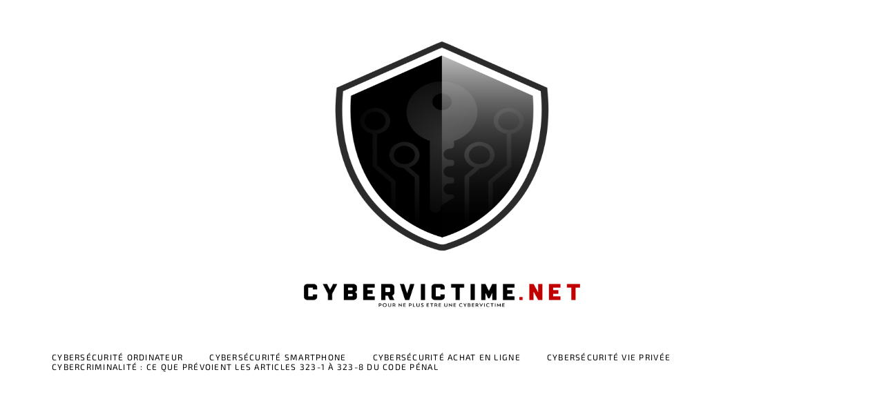

--- FILE ---
content_type: text/html; charset=utf-8
request_url: https://www.google.com/recaptcha/api2/aframe
body_size: 268
content:
<!DOCTYPE HTML><html><head><meta http-equiv="content-type" content="text/html; charset=UTF-8"></head><body><script nonce="HNPoCV_JAzWZWTVxURca1g">/** Anti-fraud and anti-abuse applications only. See google.com/recaptcha */ try{var clients={'sodar':'https://pagead2.googlesyndication.com/pagead/sodar?'};window.addEventListener("message",function(a){try{if(a.source===window.parent){var b=JSON.parse(a.data);var c=clients[b['id']];if(c){var d=document.createElement('img');d.src=c+b['params']+'&rc='+(localStorage.getItem("rc::a")?sessionStorage.getItem("rc::b"):"");window.document.body.appendChild(d);sessionStorage.setItem("rc::e",parseInt(sessionStorage.getItem("rc::e")||0)+1);localStorage.setItem("rc::h",'1769077282814');}}}catch(b){}});window.parent.postMessage("_grecaptcha_ready", "*");}catch(b){}</script></body></html>

--- FILE ---
content_type: text/css
request_url: https://cybervictime.net/wp-content/themes/elysium/assets/css/plugins/default-skin.css?ver=6.9
body_size: 508
content:
/*
 * Nivo Lightbox Default Theme v1.0
 * http://dev7studios.com/nivo-lightbox
 *
 * Copyright 2013, Dev7studios
 * Free to use and abuse under the MIT license.
 * http://www.opensource.org/licenses/mit-license.php
 */
 
.nivo-lightbox-theme-default.nivo-lightbox-overlay {
  background: rgba(0, 0, 0, 0.80);
}
.nivo-lightbox-theme-default .nivo-lightbox-content.nivo-lightbox-loading { background: url(../../img/nivo-lightbox/loading.gif) no-repeat 50% 50%; }


.nivo-lightbox-theme-default .nivo-lightbox-next, .nivo-lightbox-theme-default .nivo-lightbox-prev  {
  font-size: 24px;
}

.nivo-lightbox-theme-default .nivo-lightbox-next, .nivo-lightbox-theme-default .nivo-lightbox-prev {
  color: rgb(255, 255, 255);
}


.nivo-lightbox-theme-default .nivo-lightbox-title-wrap {bottom: -7%;}
.nivo-lightbox-theme-default .nivo-lightbox-title {
  font-family: 'Roboto', Helvetica, Arial, sans-serif;
  font-style: normal;
  color: rgb(255, 255, 255);
  font-size: 1.1em;
  font-weight: 400;
}

.nivo-lightbox-theme-default .nivo-lightbox-image img {
  background: #fff;
}
.nivo-lightbox-theme-default .nivo-lightbox-ajax,
.nivo-lightbox-theme-default .nivo-lightbox-inline {
  background: #fff;
  padding: 40px;
  -webkit-box-shadow: 0px 1px 1px rgba(0,0,0,0.4);
     -moz-box-shadow: 0px 1px 1px rgba(0,0,0,0.4);
          box-shadow: 0px 1px 1px rgba(0,0,0,0.4);
}

@media (-webkit-min-device-pixel-ratio: 1.3),
       (-o-min-device-pixel-ratio: 2.6/2),
       (min--moz-device-pixel-ratio: 1.3),
       (min-device-pixel-ratio: 1.3),
       (min-resolution: 1.3dppx) {

  .nivo-lightbox-theme-default .nivo-lightbox-content.nivo-lightbox-loading { 
    background-image: url(../../img/nivo-lightbox/loading.gif); 
    background-size: 32px 32px;
  }

  
}

--- FILE ---
content_type: text/css
request_url: https://cybervictime.net/wp-content/themes/elysium/assets/css/plugins/nivo-lightbox.css?ver=6.9
body_size: 1083
content:
/*
 * Nivo Lightbox v1.2.0
 * http://dev7studios.com/nivo-lightbox
 *
 * Copyright 2013, Dev7studios
 * Free to use and abuse under the MIT license.
 * http://www.opensource.org/licenses/mit-license.php
 */

.nivo-lightbox-overlay {
  position: fixed;
  top: 0;
  left: 0;
  z-index: 99998;
  width: 100%;
  height: 100%;
  overflow: hidden;
  visibility: hidden;
  opacity: 0;
  -webkit-box-sizing: border-box;
  -moz-box-sizing: border-box;
  box-sizing: border-box;
}
.nivo-lightbox-overlay.nivo-lightbox-open {
  visibility: visible;
  opacity: 1;
}
.nivo-lightbox-wrap  {
  position: absolute;
  top: 10%;
  bottom: 10%;
  left: 10%;
  right: 10%;
}
.nivo-lightbox-content {
  width: 100%;
  height: 100%;
}
.nivo-lightbox-title-wrap {
  position: absolute;
  bottom: 0;
  left: 0;
  width: 100%;
  z-index: 99999;
  text-align: center;
}

.nivo-lightbox-prev {
  position: absolute;
  top: 50%;
  left: 0;
  margin-left: 50px;
}
.nivo-lightbox-next {
  position: absolute;
  top: 50%;
  right: 0;
  margin-right: 50px;
}
a.nivo-lightbox-close {
  position: absolute;
  top: 30px;
  right: 0;
  left: 0;
  margin: 0 auto;
  font-size: 20px;
  width: 20px;
  color: #fff;
}

a.nivo-lightbox-close:hover {
  text-decoration: none;
}

.nivo-lightbox-image { text-align: center; }
.nivo-lightbox-image img {
  max-width: 100%;
  max-height: 100%;
  width: auto;
  height: auto;
  vertical-align: middle;
}
.nivo-lightbox-content iframe {
  width: 100%;
  height: 100%;
}
.nivo-lightbox-inline,
.nivo-lightbox-ajax {
  max-height: 100%;
  overflow: auto;
  -webkit-box-sizing: border-box;
  -moz-box-sizing: border-box;
  box-sizing: border-box;
  /* https://bugzilla.mozilla.org/show_bug.cgi?id=308801 */
}
.nivo-lightbox-error {
  display: table;
  text-align: center;
  width: 100%;
  height: 100%;
  color: #fff;
  text-shadow: 0 1px 1px #000;
}
.nivo-lightbox-error p {
  display: table-cell;
  vertical-align: middle;
}

/* Effects
 **********************************************/
.nivo-lightbox-notouch .nivo-lightbox-effect-fade,
.nivo-lightbox-notouch .nivo-lightbox-effect-fadeScale,
.nivo-lightbox-notouch .nivo-lightbox-effect-slideLeft,
.nivo-lightbox-notouch .nivo-lightbox-effect-slideRight,
.nivo-lightbox-notouch .nivo-lightbox-effect-slideUp,
.nivo-lightbox-notouch .nivo-lightbox-effect-slideDown,
.nivo-lightbox-notouch .nivo-lightbox-effect-fall {
  -webkit-transition: all 0.2s ease-in-out;
     -moz-transition: all 0.2s ease-in-out;
      -ms-transition: all 0.2s ease-in-out;
       -o-transition: all 0.2s ease-in-out;
          transition: all 0.2s ease-in-out;
}

/* fadeScale */
.nivo-lightbox-effect-fadeScale .nivo-lightbox-wrap {
  -webkit-transition: all 0.3s;
     -moz-transition: all 0.3s;
      -ms-transition: all 0.3s;
       -o-transition: all 0.3s;
          transition: all 0.3s;
  -webkit-transform: scale(0.7);
     -moz-transform: scale(0.7);
      -ms-transform: scale(0.7);
          transform: scale(0.7);
}
.nivo-lightbox-effect-fadeScale.nivo-lightbox-open .nivo-lightbox-wrap {
  -webkit-transform: scale(1);
     -moz-transform: scale(1);
      -ms-transform: scale(1);
          transform: scale(1);
}

/* slideLeft / slideRight / slideUp / slideDown */
.nivo-lightbox-effect-slideLeft .nivo-lightbox-wrap,
.nivo-lightbox-effect-slideRight .nivo-lightbox-wrap,
.nivo-lightbox-effect-slideUp .nivo-lightbox-wrap,
.nivo-lightbox-effect-slideDown .nivo-lightbox-wrap {
  -webkit-transition: all 0.3s cubic-bezier(0.25, 0.5, 0.5, 0.9);
     -moz-transition: all 0.3s cubic-bezier(0.25, 0.5, 0.5, 0.9);
      -ms-transition: all 0.3s cubic-bezier(0.25, 0.5, 0.5, 0.9);
       -o-transition: all 0.3s cubic-bezier(0.25, 0.5, 0.5, 0.9);
          transition: all 0.3s cubic-bezier(0.25, 0.5, 0.5, 0.9);
}
.nivo-lightbox-effect-slideLeft .nivo-lightbox-wrap {
  -webkit-transform: translateX(-10%);
     -moz-transform: translateX(-10%);
      -ms-transform: translateX(-10%);
          transform: translateX(-10%);
}
.nivo-lightbox-effect-slideRight .nivo-lightbox-wrap {
  -webkit-transform: translateX(10%);
     -moz-transform: translateX(10%);
      -ms-transform: translateX(10%);
          transform: translateX(10%);
}
.nivo-lightbox-effect-slideLeft.nivo-lightbox-open .nivo-lightbox-wrap,
.nivo-lightbox-effect-slideRight.nivo-lightbox-open .nivo-lightbox-wrap {
  -webkit-transform: translateX(0);
     -moz-transform: translateX(0);
      -ms-transform: translateX(0);
          transform: translateX(0);
}
.nivo-lightbox-effect-slideDown .nivo-lightbox-wrap {
  -webkit-transform: translateY(-10%);
     -moz-transform: translateY(-10%);
      -ms-transform: translateY(-10%);
          transform: translateY(-10%);
}
.nivo-lightbox-effect-slideUp .nivo-lightbox-wrap {
  -webkit-transform: translateY(10%);
     -moz-transform: translateY(10%);
      -ms-transform: translateY(10%);
          transform: translateY(10%);
}
.nivo-lightbox-effect-slideUp.nivo-lightbox-open .nivo-lightbox-wrap,
.nivo-lightbox-effect-slideDown.nivo-lightbox-open .nivo-lightbox-wrap {
  -webkit-transform: translateY(0);
     -moz-transform: translateY(0);
      -ms-transform: translateY(0);
          transform: translateY(0);
}

/* fall */
.nivo-lightbox-body-effect-fall .nivo-lightbox-effect-fall {
  -webkit-perspective: 1000px;
     -moz-perspective: 1000px;
          perspective: 1000px;
}
.nivo-lightbox-effect-fall .nivo-lightbox-wrap {
  -webkit-transition: all 0.3s ease-out;
     -moz-transition: all 0.3s ease-out;
      -ms-transition: all 0.3s ease-out;
       -o-transition: all 0.3s ease-out;
          transition: all 0.3s ease-out;
  -webkit-transform: translateZ(300px);
     -moz-transform: translateZ(300px);
      -ms-transform: translateZ(300px);
          transform: translateZ(300px);
}
.nivo-lightbox-effect-fall.nivo-lightbox-open .nivo-lightbox-wrap {
  -webkit-transform: translateZ(0);
     -moz-transform: translateZ(0);
      -ms-transform: translateZ(0);
          transform: translateZ(0);
}

--- FILE ---
content_type: text/css
request_url: https://cybervictime.net/wp-content/themes/elysium/assets/css/main.css?ver=1.0
body_size: 14193
content:
/*
    Name: Elysium
    Description: Minimal WordPress Portfolio Theme
    Version: 4.0
    Author: MountainTheme
    
    TABLE OF CONTENTS
    ---------------------------
     1. General
     2. WordPress Core
     3. Header
     4. Portfolio
     5. Blog
     6. Footer
     7. WooCommerce
     8. Shortcodes
     9. Responsive CSS
*/


/* ================================= */
/* :::::::::: 1. General ::::::::::: */
/* ================================= */


html, body {
    font-family: 'Exo 2', sans-serif;
    margin: 0;
    padding: 0;
    width: 100%;
    height: 100%;
    text-rendering: optimizeLegibility;
    -webkit-font-smoothing: antialiased;
    line-height: 25px;
    color: #000;
}

.classic-page-loader {
    background: #fff;
    height: 100%;
    width: 100%;
    top: 0;
    left: 0;
    right: 0;
    position: fixed;
    z-index: 99999;
}

.square {
  width: 40px;
  height: 40px;
  background-color: rgba(255,255,255,0);
  margin-right: auto;
  margin-left: auto;
  border: 2px solid #000;
  left: 68px;
  top: 68px;
  position: absolute;
}

.square-loader {
  transform: rotate(45deg);
  position: absolute;
  top: 35%;
  left: 50%;
}

.first_square {
  animation: first_square_animate 1s infinite ease-in-out;
}
.second_square {
  animation: second_square 1s forwards, 
             second_square_animate 1s infinite ease-in-out;
} 

@keyframes second_square {
  0% { width: 80px; height:80px; left: 48px; top: 48px; }
  50% { width: 80px; height:80px; left: 48px; top: 48px; }
  100% { width: 80px; height:80px; left: 48px; top: 48px; }
}

@keyframes first_square_animate {
  0%   { transform: perspective(100px) rotateX(0deg) rotateY(0deg);} 
  50%  { transform: perspective(100px) rotateX(-180deg) rotateY(0deg); }
  100% { transform: perspective(100px) rotateX(-180deg) rotateY(-180deg); }
}

@keyframes second_square_animate {
  0%   { transform: perspective(200px) rotateX(0deg) rotateY(0deg); } 
  50%  { transform: perspective(200px) rotateX(180deg) rotateY(0deg); } 
  100% { transform: perspective(200px) rotateX(180deg) rotateY(180deg); }
}

.image-page-loader {
    background: #fff;
    height: 100%;
    width: 100%;
    position: fixed;
    z-index: 99999;
    top: 0;
}
.loader-icon {
    top: 50%;
    left: 50%;
    right: 0;
    position: absolute;
    margin: -20px 0 0 -20px;
    bottom: 0;
}

::-webkit-input-placeholder { /* WebKit browsers */
    color: #8e8e8e;
}
:-moz-placeholder { /* Mozilla Firefox 4 to 18 */
    color: #8e8e8e;
    opacity:  1;
}
::-moz-placeholder { /* Mozilla Firefox 19+ */
    color: #8e8e8e;
    opacity:  1;
}
:-ms-input-placeholder { /* Internet Explorer 10+ */
    color: #8e8e8e;
}

.error-404 {
    text-align: center;
    padding: 16em 16em 26em 16em;
}

.error-404 h1 {
    font-size: 3.0em;
    margin-bottom: 0;
    line-height: 50px;
    font-weight: 400;
}

.error-404 p {
    font-size: 14px;
}

#wrapper {
   padding: 70px 0;
}

.elysium-padding-right {
  padding-right: 5%;
}

.elysium-padding-left {
  padding-left: 5%;
}

.portfolio.carousel img {
  height: 500px;
}

.carousel-cell {
  padding-right: 20px;
}

.carousel-cell:last-child {
    padding-right: 0px;
}

.fa-spin {
  -webkit-animation:fa-spin 1.2s infinite linear;
  animation:fa-spin 1.2s infinite linear
  }
  @-webkit-keyframes fa-spin
  {
    0%
    {
      -webkit-transform:rotate(0deg);
      transform:rotate(0deg)
    }
    100%
    {
      -webkit-transform:rotate(359deg);
      transform:rotate(359deg)
    }
  } 

  @keyframes fa-spin 
  {
    0%
    {
      -webkit-transform:rotate(0deg);
      transform:rotate(0deg)
    }
    100%
    {
      -webkit-transform:rotate(359deg);
      transform:rotate(359deg)
    }
  }

.anim-clock .fa-clock-o {
    -webkit-animation: fa-spin 9s infinite linear;
    animation:fa-spin 9s infinite linear;
}

a {
  color: #000;
}

/* ================================= */
/* :::::: 2. WordPress Core :::::::: */
/* ================================= */

.wp-video-shortcode {
  width: 100%;
  height: 100%;
}

.alignnone {
    margin: 5px 20px 20px 0;
    max-width: 100%;
    height: auto;
}

.wrapper .alignnone  {
  width: 100%; 
  height: auto;
}

.aligncenter,
div.aligncenter {
    display: block;
    margin: 5px auto 5px auto;
}

.alignright {
    float:right;
    margin: 5px 0 20px 20px;
}

.alignleft {
    float: left;
    margin: 5px 20px 20px 0;
}

a img.alignright {
    float: right;
    margin: 5px 0 20px 20px;
}

a img.alignnone {
    margin: 5px 20px 20px 0;
}

a img.alignleft {
    float: left;
    margin: 5px 20px 20px 0;
}

a img.aligncenter {
    display: block;
    margin-left: auto;
    margin-right: auto
}

.wp-caption {
    background: #fff;
    border: 1px solid #f0f0f0;
    max-width: 96%; /* Image does not overflow the content area */
    padding: 5px 3px 10px;
    text-align: center;
}

.wp-caption.alignnone {
    margin: 5px 20px 20px 0;
}

.wp-caption.alignleft {
    margin: 5px 20px 20px 0;
}

.wp-caption.alignright {
    margin: 5px 0 20px 20px;
}

.wp-caption img {
    border: 0 none;
    height: auto;
    margin: 0;
    max-width: 98.5%;
    padding: 0;
    width: auto;
}

.wp-caption p.wp-caption-text {
    font-size: 11px;
    line-height: 17px;
    margin: 0;
    padding: 0 4px 5px;
}

/* Text meant only for screen readers. */
.screen-reader-text {
   display: none;
}

.screen-reader-text:focus {
    background-color: #f1f1f1;
    border-radius: 3px;
    box-shadow: 0 0 2px 2px rgba(0, 0, 0, 0.6);
    clip: auto !important;
    color: #21759b;
    display: block;
    font-size: 14px;
    font-size: 0.875rem;
    font-weight: bold;
    height: auto;
    left: 5px;
    line-height: normal;
    padding: 15px 23px 14px;
    text-decoration: none;
    top: 5px;
    width: auto;
    z-index: 100000; /* Above WP toolbar. */
}

.sticky {
}

.sticky:before {

}

.gallery-caption {

}

.bypostauthor {
    
}

.no-results p {
  margin-top: 25px;
  margin-bottom: 10px;
  font-size: 14px;  
}

.logged-in-as {
  font-weight: 300;
}

.logged-in-as a {
 color: #000000;
}

ul, ol {
    list-style-position: inside;
}

/* Widgets */

#sidebar {
    text-align: left;
}

#sidebar .widget {
    padding-bottom: 15px;
    margin-bottom: 10px;
}

#sidebar .widget img {
  max-width: 100%;
  height: auto;
}

#sidebar .widget select {
 width: 100%;
  text-overflow: ellipsis;
}

#sidebar .widget ul, footer .widget ul {
  margin-left: 0;
  padding-left: 0;
}

#sidebar ul li a, #sidebar .widget li, footer ul li a, footer .widget li  {
    list-style: none;
    color: #000000;
    line-height: 25px;
    text-decoration: none;
    -webkit-transition: all 0.3s ease-in-out;
    -moz-transition: all 0.3s ease-in-out;
    -ms-transition: all 0.3s ease-in-out;
    -o-transition: all 0.3s ease-in-out;
    transition: all 0.3s ease-in-out;
}

#sidebar ul li a:hover, #sidebar .widget li:hover, footer ul li a:hover, footer .widget li:hover {
    color: #afafaf;
}

h1.elysium-widget-title {
    padding: 10px 0 10px 0;
    font-size: 1.2em;
    font-weight: 500;
    border=bottom: 1px solid rgba(61, 74, 110, 0.48);
}

#sidebar .tagcloud a, footer .tagcloud a {
    border: 1px solid #000000;
    padding: 6px;
    line-height: 35px;
    color: #000000;
    font-size: 12px!important;
    text-decoration: none;
    -webkit-transition: all 0.3s ease-in-out !important;
    -moz-transition: all 0.3s ease-in-out !important;
    -ms-transition: all 0.3s ease-in-out !important;
    -o-transition: all 0.3s ease-in-out !important;
    transition: all 0.3s ease-in-out !important;
}

#sidebar .tagcloud a:hover, footer .tagcloud a:hover  {
    background: #000000;
    color: #fff;
}

.search-widget input[type=search] {
    border-top: 1px solid #000000;
    border-left: 1px solid #000000;
    border-bottom: 1px solid #000000;
    border-right: none;
    color: #000;
    padding-left: 12px;
    font-size: 14px;
    padding-right: 0;
    border-radius: 0;
    outline: none;
    box-shadow: none;
    width: 100%;
}

.search-widget input[type=search]::-webkit-input-placeholder { /* WebKit browsers */
    color: #8e8e8e;
}

.search-widget input[type=search]:-moz-placeholder { /* Mozilla Firefox 4 to 18 */
    color: #8e8e8e;
    opacity:  1;
}

.search-widget input[type=search]::-moz-placeholder { /* Mozilla Firefox 19+ */
    color: #8e8e8e;
    opacity:  1;
}

.search-widget input[type=search]:-ms-input-placeholder { /* Internet Explorer 10+ */
    color: #8e8e8e;
}

.search-widget input[type=search]:focus {
   outline: 0;
   box-shadow: none;
}

.search-widget button {
   border-top: 1px solid #000000;
   border-right: 1px solid #000000;
   border-bottom: 1px solid #000000;
   border-left: none;
   padding-right: 11px;
   background: none;
   font-size: 14px;
   height: 34px;
   border-radius: 0;
   color: #000000;
   -webkit-transition: all 0.3s ease-in-out !important;
   -moz-transition: all 0.3s ease-in-out !important;
   -ms-transition: all 0.3s ease-in-out !important;
   -o-transition: all 0.3s ease-in-out !important;
   transition: all 0.3s ease-in-out !important;
}

.search-widget button:hover {
    background: none;
    color: #000000;
}

.widget_search .input-group-btn {
    width: 16%;
}

.widget_search .input-group-btn {
    width: 1% !important;
}
.search-widget button:focus {
    outline: none;
}

.widget_nav_menu a {
   padding-left: 5px;
   color: #000000;
   margin-right: 10px;
}

.widget_calendar table {
  width: 100%;
}

#wp-calendar {
  font-size:12px;
  font-weight:300;
  }

#wp-calendar > tfoot > tr > td {
  border: none;
}

#wp-calendar
caption {
display:none;
}

table#wp-calendar {
  margin-bottom: 0;
}

#wp-calendar tbody td {

    text-align:center;
    -webkit-border-radius:2px;
    -moz-border-radius:2px;
    -ms-border-radius:2px;
    -o-border-radius:2px;
    border-radius:2px;
}

#wp-calendar tbody td:hover {
border-color:#e2e2e2;
}

#wp-calendar tbody
td.pad {
border:0;
}

#wp-calendar tbody
td#today {
    color: #3d4a6e;
    font-weight: 600;
}

#wp-calendar tfoot td#prev a,#wp-calendar tfoot td#next
a {
color:#888;
font-size:12px;
font-weight:400;
position:relative;
text-transform:uppercase;
bottom:-9px;
margin-bottom:1px;
}

#wp-calendar tfoot
td#prev {
text-align:left;
}

#wp-calendar tfoot
td#next {
text-align:right;
}

#wp-calendar thead {
  vertical-align: bottom;
  border-bottom: 2px solid #ddd;
}

#wp-calendar thead
th {
font-size:13px;
font-weight:400;
color:#888;
text-align:center;
padding-bottom:5px;

}

#wp-calendar tbody td
a,#wp-calendar tfoot td#prev a:hover,#wp-calendar tfoot td#next a:hover {
    color: #3d4a6e;
    font-weight: 600;
}

iframe {
    width: 100%;
}

/**
 * 8.0 Gallery
 * 
 */

.gallery .gallery-item {
  float: left;
  overflow: hidden;
  padding: 0;
  position: relative;
}

.gallery-columns-1 .gallery-item {
  max-width: 100%;
  width: auto;
}

.gallery-columns-2 .gallery-item {
  max-width: 48%;
  max-width: -webkit-calc(50% - 14px);
  max-width:         calc(50% - 14px);
  width: auto;
}

.gallery-columns-3 .gallery-item {
  max-width: 32%;
  max-width: -webkit-calc(33.3% - 11px);
  max-width:         calc(33.3% - 11px);
  width: auto;
}

.gallery-columns-4 .gallery-item {
  max-width: 23%;
  max-width: -webkit-calc(25% - 9px);
  max-width:         calc(25% - 9px);
  width: auto;
}

.gallery-columns-5 .gallery-item {
  max-width: 19%;
  max-width: -webkit-calc(20% - 8px);
  max-width:         calc(20% - 8px);
  width: auto;
}

.gallery-columns-6 .gallery-item {
  max-width: 15%;
  max-width: -webkit-calc(16.7% - 7px);
  max-width:         calc(16.7% - 7px);
  width: auto;
}

.gallery-columns-7 .gallery-item {
  max-width: 13%;
  max-width: -webkit-calc(14.28% - 7px);
  max-width:         calc(14.28% - 7px);
  width: auto;
}

.gallery-columns-8 .gallery-item {
  max-width: 11%;
  max-width: -webkit-calc(12.5% - 6px);
  max-width:         calc(12.5% - 6px);
  width: auto;
}

.gallery-columns-9 .gallery-item {
  max-width: 9%;
  max-width: -webkit-calc(11.1% - 6px);
  max-width:         calc(11.1% - 6px);
  width: auto;
}

.gallery-columns-1 .gallery-item:nth-of-type(1n),
.gallery-columns-2 .gallery-item:nth-of-type(2n),
.gallery-columns-3 .gallery-item:nth-of-type(3n),
.gallery-columns-4 .gallery-item:nth-of-type(4n),
.gallery-columns-5 .gallery-item:nth-of-type(5n),
.gallery-columns-6 .gallery-item:nth-of-type(6n),
.gallery-columns-7 .gallery-item:nth-of-type(7n),
.gallery-columns-8 .gallery-item:nth-of-type(8n),
.gallery-columns-9 .gallery-item:nth-of-type(9n) {
  margin-right: 0;
}


.gallery .gallery-caption {
  background-color: rgba(0, 0, 0, 0.7);
  -webkit-box-sizing: border-box;
  -moz-box-sizing:    border-box;
  box-sizing:         border-box;
  color: #fff;
  font-size: 12px;
  line-height: 1.5;
  margin: 0;
  max-height: 50%;
  opacity: 0;
  padding: 6px 8px;
  position: absolute;
  bottom: 0;
  left: 0;
  text-align: left;
  width: 100%;
  -webkit-transition: all 0.3s linear;
  -moz-transition: all 0.3s linear;
  -o-transition: all 0.3s linear;
  transition: all 0.3s linear;
}

.gallery .gallery-caption:before {
  content: "";
  height: 100%;
  min-height: 49px;
  position: absolute;
  top: 0;
  left: 0;
  width: 100%;
}

.gallery-item:hover .gallery-caption {
  opacity: 1;
}

.gallery-columns-7 .gallery-caption,
.gallery-columns-8 .gallery-caption,
.gallery-columns-9 .gallery-caption {
  display: none;
}

/* newsletters widget */

.newsletters-widget button {
    outline: none;
    color: #000000;
    border: 1px solid #000000;
    font-size: 11px;
    background: transparent;
    border-radius: 0;
    text-decoration: none;
    font-weight: 400;
    letter-spacing: 1px;
    text-transform: uppercase;
    margin: 0 auto;
    display: block;
    text-align: center;
    padding: 6px 13px 5px 13px;
    -webkit-transition: all 0.3s ease-in-out;
    -moz-transition: all 0.3s ease-in-out;
    -ms-transition: all 0.3s ease-in-out;
    -o-transition: all 0.3s ease-in-out;
    transition: all 0.3s ease-in-out;
}

.newsletters-widget button:hover {
    background: #000000;
    color: #fff;
}

.newsletters-widget button i {
  padding-right: 5px;
}

.newsletters-widget input[type=email] {
    border: 1px solid #000000;
    font-size: 13px;
    color: #000;
    padding-left: 12px;
    padding-right: 12px;
    padding-bottom: 6px;
    padding-top: 6px;
    border-radius: 0;
    outline: none;
    box-shadow: none;
    width: 100%;
    margin-top: 10px;
}

/* ================================= */
/* ::::::::::: 3. Header ::::::::::: */
/* ================================= */

header {
  margin-top: 45px;
}

header .logo {
  font-size: 2.3em;
  font-weight: 400;
  padding-top: 15px;
  padding-bottom: 50px;
  letter-spacing: 1px;
  text-align: center;
}

header .logo a {
  color: #000;
  text-decoration: none;
}

.header-inner {
    text-align: center;
}

nav {
    display: inline-block;
}

.parallax {
  position: relative;
  background-size: cover;
  background-repeat: no-repeat;
  background-position: 50% 50%;
  width: 100%;
  right: 0;
  left: 0;
  height: 730px;
  margin-bottom: 60px;
  margin-top: -185px;
}

.parallax.hide-filter {
  margin-bottom: 0;
}

.parallax.hide-filter.no {
  margin-bottom: 60px;
}

.parallax:before {
  content: '';
  position: absolute;
  bottom: 0;
  top: 0;
  left: 0;
  right: 0;
  height: 100%;
  background: rgba(255, 255, 255, 0.8);
}

.parallax .info {
  position: absolute;
  top: 44%;
  text-align: center;
  margin: 0 auto;
  width: 100%;
  padding: 0 40px 0 40px;
}

.parallax .info h2 {
  font-weight: 300;
  font-size: 3.1em;
  color: #000;
  letter-spacing: 0.40em;
  text-transform: uppercase;
}

.parallax .info h2 span:last-child {
  font-weight: 400;
}

.parallax.fade-bg {
  background: #fff;
}

.parallax .info h2:before {
  content: '';
  border: solid 2px #000000;
  display: block;
  width: 35px;
  margin: 20px auto;
}

.parallax .info h2:after {
  content: '';
  border: solid 2px #000000;
  display: block;
  width: 35px;
  margin: 20px auto;
}

.icon-mobile {
  display: none;
}

.slicknav_menu, .mobile-menu {
  display: none;
}

#elysium_menu,
#elysium_menu ul,
#elysium_menu li,
#elysium_menu a {
  border: none;
  margin: 0;
  padding: 0;
  line-height: 1;
  -webkit-box-sizing: content-box;
  -moz-box-sizing: content-box;
  box-sizing: content-box;
}


#elysium_menu > ul > li.active > ul > li a {
  color: #fff!important;
}


#elysium_menu > ul {
  list-style: inside none;
  padding: 0;
  margin: 0;
}

#elysium_menu > ul > li {
  list-style: inside none;
  float: left;
  display: block;
  padding: 0;
  position: relative;
  margin-right: 35px;
}

#elysium_menu > ul > li > a {
  padding-bottom: 7px;
}

#elysium_menu > ul > li > a span {
  margin-right: -2px;
  display: inline-block;
}

#elysium_menu > ul > li > a:before {
  content: "";
  position: absolute;
  width: 100%;
  height: 1px;
  bottom: 2px;
  left: 0;
  background-color: #000;
  visibility: hidden;
  -webkit-transform: scaleX(0);
  transform: scaleX(0);
  -webkit-transition: all 0.3s ease-in-out 0s;
  transition: all 0.3s ease-in-out 0s;
}

#elysium_menu > ul > li.active > a:before {
  visibility: visible;
  -webkit-transform: scaleX(1);
  transform: scaleX(1);
}

#elysium_menu > ul > li > a:hover:before, #elysium_menu > ul > li.has-sub:hover > a:before {
  visibility: visible;
  -webkit-transform: scaleX(1);
  transform: scaleX(1);
}

#elysium_menu > ul > li > a {
  outline: none;
  position: relative;
  margin: 0;
  z-index: 999;
  color: #000;
  text-decoration: none;
  margin: 12px 0 0 5px;
}

#elysium_menu ul li.has-sub:hover > ul
 {
  visibility: visible;
  opacity: 1;
  -webkit-transform: translateY(-0%);
  -moz-transform: translateY(-0%);
  -ms-transform: translateY(-0%);
  -o-transform: translateY(-0%);
  transform: translateY(-0%);
  -webkit-transition: opacity 0.3s 0s, visibility 0s 0s, -webkit-transform 0.3s 0s;
  -moz-transition: opacity 0.3s 0s, visibility 0s 0s, -moz-transform 0.3s 0s;
  transition: opacity 0.3s 0s, visibility 0s 0s, transform 0.3s 0s;
}

#elysium_menu ul li > ul
 {
  visibility: hidden;
  opacity: 0;
  width: auto;
  position: absolute;
  top: 28px;
  background: #000000;
  z-index: 999;
  -webkit-transform: translateY(10%);
  -moz-transform: translateY(10%);
  -ms-transform: translateY(10%);
  -o-transform: translateY(10%);
  transform: translateY(10%);
  -webkit-transition: opacity 0.3s 0s, visibility 0s 0.3s, -webkit-transform 0.3s 0s;
  -moz-transition: opacity 0.3s 0s, visibility 0s 0.3s, -moz-transform 0.3s 0s;
  transition: opacity 0.3s 0s, visibility 0s 0.3s, transform 0.3s 0s;
}

#elysium_menu ul li > ul {
  width: 200px;
}

#elysium_menu ul li > ul li {
  display: block;
  list-style: inside none;
  padding: 0;
  margin: 0;
  position: relative;
}

#elysium_menu ul li ul ul {
    left: 200px;
    top: 0;
}

#elysium_menu ul li > ul li:last-child {
  border-bottom: 0;
}

#elysium_menu ul li > ul li a {
  outline: none;
  display: block;
  position: relative;
  margin: 0;
  line-height: 15px;
  padding: 16px 20px;
  text-align: left;
  color: #ffffff;
  text-decoration: none;
  -webkit-transition: all 0.3s ease-in-out;
  -moz-transition: all 0.3s ease-in-out;
  -ms-transition: all 0.3s ease-in-out;
  -o-transition: all 0.3s ease-in-out;
  transition: all 0.3s ease-in-out;
}


/* ================================= */
/* :::::::: 4. Portfolio ::::::::::: */
/* ================================= */

/* ================================= */
/* :::::::: 4. Portfolio ::::::::::: */
/* ================================= */

.element-item {
  float: left;
  margin-bottom: 0.7%;
}

.container-fluid.yes .portfolioContainer {
  margin-top: 0;
}

.col-md-8 .portfolioContainer {
  margin-top: 0;
}

.portfolioContainer {
  margin-top: 50px;
}

/* Standard format columns */

.portfolioContainer .portfolio-column-two {
  width: 49.666%;
}

.portfolioContainer .portfolio-column-three {
  width: 32.933%;
}

.portfolioContainer .portfolio-column-four {
  width: 24.555%;
}

/* Gutter sizer */

.portfolioContainer .gutter-sizer {
  width: 0.6%;
}

.container-fluid.yes .gutter-sizer {
  width: 0%!important;
}

/* Gutter hide */

.portfolioContainer.gutter-hide .gutter-sizer {
  width: 0%;
}

.portfolioContainer.gutter-hide .element-item {
  margin-bottom: 0%;
}

.portfolioContainer.gutter-hide .portfolio-column-two {
  width: 50%;
}

.portfolioContainer.gutter-hide .portfolio-column-three {
  width: 33.355%;
}

/* Gutter show */

.portfolioContainer.alternative.gutter-show .gutter-sizer {
  width: 2.6%;
}

.portfolioContainer.alternative.gutter-show .portfolio-column-two {
  width: 48.666%;
}

.portfolioContainer.alternative.gutter-show .portfolio-column-three {
   width: 31.555%;
}

.portfolioContainer.alternative.gutter-show .portfolio-column-four {
  width: 23%;
}


/* wide */

.container-fluid.yes .portfolio-column-three {
 width: 33.333%;
}

.container-fluid.yes .portfolio-column-two {
 width: 49.999%;
}

.container-fluid.yes .portfolio-column-four, .portfolioContainer.gutter-hide .portfolio-column-four {
 width: 24.999%;
}

.container-fluid.yes .alternative .element-item,  .portfolioContainer.gutter-hide .portfolio-column-two, .portfolioContainer.gutter-hide .portfolio-column-three, .portfolioContainer.gutter-hide .portfolio-column-four {
  text-align: center;
}

.container-fluid.yes .element-item {
  margin-bottom: 0%;
}


.element-item img {
  max-width: 100%;
  width: 100%;
  height: auto;
  display: block;
  -webkit-transition: all 0.4s linear;
  -moz-transition: all 0.4s linear;
  -o-transition: all 0.4s linear;
  transition: all 0.4s linear;
}

.element-item figure {
  overflow: hidden;
  cursor: pointer;
}

.element-item figure:hover img {
  transform: scale(1.1);
}

.portfolioFilter {
  text-align: center;
  position: relative;
  z-index: 99;
  left: 0;
  right: 0;
  margin-bottom: 90px;
  margin-top: 50px;
}

.portfolioFilter a {
  margin: 10px;
  padding: 13px;
  color: #000000;
  font-weight: 400;
  position: relative;
  text-decoration: none;
  font-size: 12px;
  text-transform: uppercase;
  letter-spacing: 1px;
  -webkit-transition: all 0.3s ease-in-out;
  -moz-transition: all 0.3s ease-in-out;
  -ms-transition: all 0.3s ease-in-out;
  -o-transition: all 0.3s ease-in-out;
  transition: all 0.3s ease-in-out;
}

.portfolioFilter a::before {
    -webkit-transform: translateY(-20px);
    -moz-transform: translateY(-20px);
    transform: translateY(-20px);
}

.portfolioFilter a::after {
  -webkit-transform: translateY(20px);
  -moz-transform: translateY(20px);
  transform: translateY(20px);
}

.portfolioFilter a::before, .portfolioFilter a::after {
    position: absolute;
    width: 100%;
    left: 0;
    top: 50%;
    height: 1px;
    margin-top: -1px;
    background: #000000;
    content: '';
    z-index: -1;
    -webkit-transition: -webkit-transform 0.3s, opacity 0.3s;
    -moz-transition: -moz-transform 0.3s, opacity 0.3s;
    transition: transform 0.3s, opacity 0.3s;
    pointer-events: none;
}

.portfolioFilter a.current {
  color: #000;
}

.portfolioFilter a:hover {
  color: #000;
}

.portfolioFilter a:hover::before,
.portfolioFilter a.current::before {
  -webkit-transform: rotate(45deg);
  -moz-transform: rotate(45deg);
  transform: rotate(45deg);
}

.portfolioFilter a:hover::after,
.portfolioFilter a.current::after {
  -webkit-transform: rotate(-45deg);
  -moz-transform: rotate(-45deg);
  transform: rotate(-45deg);
}


.element-item figure figcaption,
.element-item figure figcaption > a {
    position: absolute;
    top: 0;
    left: 0;
    width: 100%;
    height: 100%;
    overflow: hidden;
}




/* masonry post */

figure.effect figcaption {
  text-align: right;
  -webkit-transition: all 0.3s ease-in-out;
  -moz-transition: all 0.3s ease-in-out;
  -ms-transition: all 0.3s ease-in-out;
  -o-transition: all 0.3s ease-in-out;
  transition: all 0.3s ease-in-out;
}

figure.effect:hover figcaption {
  background: rgba(255, 255, 255, 0.90);
}

figure.effect h2,
figure.effect p {
  position: absolute;
  right: 30px;
  left: 30px;
  padding: 4px 0;
  color: #000;
  font-weight: 400;
  line-height: 25px;
}


figure.effect p {
  bottom: 30px;
  line-height: 1.5;
  font-weight: 400;
  -webkit-transform: translate3d(0,100%,0);
  transform: translate3d(0,100%,0);
}

figure.effect h2 {
  top: 30px;
  -webkit-transform: translate3d(0,100%,0);
  transform: translate3d(0,100%,0);
  -webkit-transition: opacity 0.35s, -webkit-transform 0.35s;
  transition: opacity 0.35s, transform 0.35s;
  opacity: 0;
  font-size: 1.2em;
}

figure.effect h2::after {
  position: absolute;
  top: 100%;
  left: 0;
  width: 100%;
  height: 1px;
  background: #000;
  content: '';
  -webkit-transform: translate3d(0,40px,0);
  transform: translate3d(0,40px,0);
}

figure.effect:hover h2 {
   -webkit-transform: translate3d(0,0,0);
  transform: translate3d(0,0,0);
  opacity: 1;
}


figure.effect h2::after,
figure.effect p {
  opacity: 0;
  -webkit-transition: opacity 0.35s, -webkit-transform 0.35s;
  transition: opacity 0.35s, transform 0.35s;
}

figure.effect:hover h2::after,
figure.effect:hover p {
  opacity: 1;
  -webkit-transform: translate3d(0,0,0);
  transform: translate3d(0,0,0);
}

/* alternative post */

.work-classic {
  margin-bottom: 25px;
}

.work-classic h2 {
  font-size: 1.2em;
  font-weight: 400;
  line-height: 25px;
  margin-bottom: 5px;
  margin-top: 15px;
}

.work-classic p {
  font-style: italic;
}

/* creative post */

.portfolioContainer.creative .element-item .overlay-wrap {
  padding: 25px;
}

.portfolioContainer.creative .element-item .overlay {
    border: 1px solid #000;
    transform: scale(0.9);
    -webkit-transition: all 0.4s ease-in-out;
   -moz-transition: all 0.4s ease-in-out;
   -ms-transition: all 0.4s ease-in-out;
   -o-transition: all 0.4s ease-in-out;
   transition: all 0.4s ease-in-out;
}

.portfolioContainer.creative .element-item .overlay-box:hover .overlay {
  transform: scale(1.0);
}

.portfolioContainer.creative .element-item .overlay-box .work-box {
  transform: scale(1.0);
   -webkit-transition: all 0.4s linear;
  -moz-transition: all 0.4s linear;
  -o-transition: all 0.4s linear;
  transition: all 0.4s linear;
}

.portfolioContainer.creative .element-item .overlay-box:hover img, .portfolioContainer.creative .element-item .overlay-box:hover .work-box {
  transform: scale(1.5);
  
}


.portfolioContainer.creative .element-item .overlay-box p {
   padding-top: 50px;
   text-align: center;
   position: absolute;
   display: block;
   left: 0;
   right: 0;
   bottom: 0;
   color: #000;
   padding: 10px;
}

/* minimal post */

.overlay-box {
    position: relative;
    overflow: hidden;
}

.overlay-box > a {
    display:block;
    position:relative;
}

.overlay {
  text-align: center;
}

.overlay h2 {
    font-size: 1.2em;
    font-weight: 400;
    color: #000000;
    display: table-cell;
    vertical-align: middle;
    padding: 15px;
}

.overlay-wrap {
    position: absolute;
    top: 0;
    left: 0;
    right: 0;
    bottom: 0;
    opacity: 0;
    -webkit-transition: all 0.3s ease-in-out;
    -moz-transition: all 0.3s ease-in-out;
    -ms-transition: all 0.3s ease-in-out;
    -o-transition: all 0.3s ease-in-out;
    transition: all 0.3s ease-in-out;
}

.overlay-box .overlay {
    display: table;
    height: 100%;
    width: 100%;
}

.overlay-box:hover .overlay-wrap {
  background-color: rgba(255, 255, 255, 0.9);
  opacity: 1;
}

/* box post */

.work-box {
  background-position: center center;
  background-size: cover;
  height: 0;
  width: 100%;
  padding-top: 66.64%;
  background-repeat: no-repeat;
}

/* single projects */


.single-project h3.title-project {
  margin-top: 0;
  font-weight: 400;
}

.single-navigation .prev-button {
    float: left;
    padding-bottom: 10px;
}

.single-navigation .next-button {
    float: right;
    padding-bottom: 60px;
}

.single-navigation .prev-button a, .single-navigation .next-button a {
    color: #ffffff;
    border: 1px solid #000000;
    font-size: 12px;
    background: rgb(0, 0, 0);
    border-radius: 0;
    margin-top: 5px;
    display: block;
    text-decoration: none;
    text-transform: uppercase;
    position: relative;
    letter-spacing: 0.05em;
    font-weight: 400;
    padding: 9px 22px 8px 22px;
    -webkit-transition: all 0.3s ease-in-out !important;
    -moz-transition: all 0.3s ease-in-out !important;
    -ms-transition: all 0.3s ease-in-out !important;
    -o-transition: all 0.3s ease-in-out !important;
    transition: all 0.3s ease-in-out !important;
}

.single-navigation .prev-button a:hover, .single-navigation .next-button a:hover {
   background: rgba(0, 0, 0, 0);
   color: #000;
}

.single-navigation .prev-button a i {
    padding-right: 5px;
    font-weight: 700;
}

.single-navigation .next-button a i {
    padding-left: 5px;
    font-weight: 700;
}

.gallery-projects {
    margin-bottom: 25px;
    overflow: hidden;
    position: relative;
}

.gallery-projects i {
  font-size: 23px;
  color: #000;
  display: table-cell;
  vertical-align: middle;
}

.gallery-projects img {
  max-width: 100%;
  width: 100%;
  height: auto;
}

.gallery-projects .gallery-projects-item {
  position: absolute;
  top:0;
  left: 0;
  height: 100%;
  width: 100%;
  background-color: rgba(255, 255, 255, 0.9);
  opacity: 0;
  -webkit-transition: all 0.3s ease-in-out;
  -moz-transition: all 0.3s ease-in-out;
  -ms-transition: all 0.3s ease-in-out;
  -o-transition: all 0.3s ease-in-out;
   transition: all 0.3s ease-in-out;
}

.gallery-projects .gallery-projects-item .item-info{
  text-align: center;
  position: absolute;
  top:50%;
  left: 50%;
}

.gallery-projects .gallery-projects-item .item-info span{
  display: inline-block;
  font-weight: 400;
  width: 100%;
  height: 100%;
  text-transform: uppercase;
  color: #000000;
  -webkit-transition: all 0.3s ease-in-out;
  -moz-transition: all 0.3s ease-in-out;
  -ms-transition: all 0.3s ease-in-out;
  -o-transition: all 0.3s ease-in-out;
   transition: all 0.3s ease-in-out;
  opacity: 0;
}

.gallery-projects:hover .gallery-projects-item {
  opacity: 1;
}

.gallery-projects:hover .item-info span
{
  opacity: 1;
}

.project-details {
  margin-top: 30px;
  margin-bottom: 30px;
}

.project-details h4 {
  display: block;
  padding-bottom: 10px;
}

.project-details h4, .project-details h5 {
  font-weight: 400;
  margin-top: 18px;
}

.nav-portfolio {
  margin-top: 60px!important;
}

/* Carousel */

.carousel-cell a {
  text-decoration: none;
  color: #000;
}

.carousel-cell h2 {
  font-size: 17px;
  background: #fff;
  position: absolute;
  bottom: 30px;
  left: -1px;
  opacity: 0;
  padding: 10px;
  word-break: break-all;
  -webkit-transition: all 0.3s ease-in-out;
  -moz-transition: all 0.3s ease-in-out;
  -ms-transition: all 0.3s ease-in-out;
  -o-transition: all 0.3s ease-in-out;
  transition: all 0.3s ease-in-out;
}

.carousel-cell:hover h2 {
  opacity: 1;
}

/* ================================= */
/* ::::::::::: 5. Blog ::::::::::::: */
/* ================================= */


/* type link */

.entry-header .type-link {
  text-align: center;
  height: 200px;
  background-size: cover;
  background-position: center center;
}

.entry-header .type-link.img-none {
  background: rgb(0, 0, 0);
}

.entry-header .type-link a {
  width: 100%;
  height: 100%;
  display: block;
  padding: 70px 28px;
  text-decoration: none;
  color: #fff;
  word-break: break-all;
}

.entry-header .type-link a:before {
  content: '\f0c1';
  font-family: Fontawesome;
  font-style: normal;
  font-size: 21px;
  text-align: center;
  color: #fff;
  margin-bottom: 14px;
  display: block;
}

/* type quote */

.entry-header .type-quote{
  text-align: center;
  background-size: cover;
  background-position: center center;
  color: #fff;
}

.entry-header .type-quote.img-none {
  background: rgb(0, 0, 0);
}

.entry-header .type-quote a {
  text-decoration: none;
  color: #fff;
}

.entry-header .type-quote blockquote:before {
  content: '\f10d';
  font-family: Fontawesome;
  font-style: normal;
  font-size: 21px;
  text-align: center;
  color: #fff;
  margin-bottom: 14px;
  display: block;
}

.entry-header .type-quote blockquote {
  border: none;
  padding: 70px 28px;
}

.entry-header .type-quote blockquote p {
  font-style: italic;
}

.entry-header .type-quote blockquote cite {
  font-size: 15px;
  font-weight: 300;
}

/* type status */

.entry-header .type-status {
  text-align: center;
  background-size: cover;
  background-position: center center;
  color: #fff;
}

.entry-header .type-status .twitter-tweet {
  text-align: center;
  margin: 0 auto!important;
}

.entry-header .type-status blockquote {
  border: none;
  text-align: center;
  padding: 70px 28px;
}

/* type video and audio */

.type-video .wp-video {
  width: 100%!important;
}

.type-video iframe, .type-audio iframe {
  width: 100%!important;
  height: 450px;
}

.entry-header .type-audio.image-audio {
  text-align: center;
  padding: 25em 0 0;
  background-size: cover;
  background-position: center top;
  background-repeat: no-repeat;
  color: #fff;
}

.entry-header .type-audio h2 {
  padding-left: 20px;
  padding-right: 20px;
  font-size: 16px;
}

/* type chat */

.format-chat .post-info p {
  border-bottom: 1px dashed #ebebeb;
  padding-bottom: 10px;
}

/* type gallery */

.format-gallery ul.gallery-projects {
  text-align: left;
}

.format-gallery ul.gallery-projects {
  padding: 0;
  margin: 0;
}

.format-gallery ul.gallery-projects li {
  list-style: none;
  float: left;
  width: 25%;
  height: 25%;
}

.format-gallery .flexslider ul li div {
 height: 450px;
 background-size: cover;
 background-position: center center;
 overflow: hidden;
 background-repeat: no-repeat;
}

.format-gallery .flex-caption {
  position: absolute;
  bottom: 0;
  background: rgba(0, 0, 0, 0.5);
  width: 100%;
  margin-bottom: 0;
  color: #ffffff;
  padding: 10px;
  text-align: center;
}

.format-gallery .entry-header img.flex-resize {
  opacity: 0;
  visibility: hidden;
  height: 50px;
}

.format-gallery .flex-direction-nav a {
  background: #ffffff;
  text-align: center !important;
}

.format-gallery .flex-direction-nav a i {
  font-size: 40px;
  line-height: 40px;
  color: #000000;
}

.format-gallery .flexslider:hover  .flex-direction-nav .flex-next {
  right: 0;
}

.format-gallery .flexslider:hover  .flex-direction-nav .flex-prev {
  left: 0;
}

.format-gallery .gallery-post {
  overflow: hidden;
}

.post {
  margin-bottom: 75px;
  overflow: hidden;
}

.blog-no-border .post{
  border: none;
  margin-bottom: 2.5%;
  padding-bottom: 0;
}

.blog-column-two {
  float: left;
}

.blogContainer .gutter-sizer, .shopContainer .gutter-sizer {
  width: 3%;
}

.blogContainer .blog-column-one {
  width: 100%;
}

.blogContainer .blog-column-two {
  width: 48.5%;
}

.blogContainer .blog-column-three {
  width: 31.333%;
}


.entry-title a {
  color: #000;
  text-decoration: none;
  font-weight: 500;
}

h2.entry-title {
  font-size: 1.4em;
  line-height: 25px;
  text-transform: uppercase;
  margin-bottom: 10px;
}

.post-intro img {
  height: auto;
  margin-bottom: 27px;
  text-align: left;
  width: 100%;
  display: block;
}

.post-button {
  margin-top: 35px;
}

.post-button a:hover, .load-more a:hover {
  background: transparent;
  color: #000;
}

.post-button a {
  color: #fff;
  text-decoration: none;
  font-size: 12px;
  font-weight: 400;
  border: 1px solid #000000;
  background: #000000;
  text-transform: uppercase;
  cursor: pointer;
  letter-spacing: 0.105em;
  padding: 13px 22px 13px 22px;
  -webkit-transition: all 0.3s ease-in-out;
  -moz-transition: all 0.3s ease-in-out;
  -ms-transition: all 0.3s ease-in-out;
  -o-transition: all 0.3s ease-in-out;
  transition: all 0.3s ease-in-out;
}

.load-more a {
  color: #000;
  text-decoration: none;
  font-size: 12px;
  font-weight: 400;
  text-transform: uppercase;
  cursor: pointer;
  letter-spacing: 0.105em;
}

.load-more {
  margin-top: 90px;
  margin-bottom: 30px;
}

.load-more.blog {
  margin-top: 0;
}

.load-more a.disabled {
  cursor: not-allowed;
  background: transparent;
  color: #000;
  border: none;
}

.load-more a.disabled:hover {
  background: transparent;
  color: #000;
}

.load-more a.loaded {
  color: #fff;
  cursor: default;
  background: transparent;
  border: 0;
  pointer-events: none;
}

.load-more a.loaded span {
  margin-left: 5px;
  display: none;
}

.load-more a .fa-spin {
  display: none;
  font-size: 25px;
  color: #000;
}

.load-more a.loaded .fa-spin {
 display: table-row;
}

.load-more span i.fa-spin {
  -webkit-animation:fa-spin 1.2s infinite linear;
  animation:fa-spin 1.2s infinite linear
  }

  @-webkit-keyframes fa-spin
  {
        0% {
            transform: rotate(0);
        }
        100% {
            transform: rotate(360deg);
        }
    }

  @keyframes fa-spin 
  {
        0% {
            transform: rotate(0);
        }
        100% {
            transform: rotate(360deg);
        }
    }


.load-more a span {
  opacity: 1.0;
      -webkit-transition: opacity .25s;
    -moz-transition: opacity .25s;
    -o-transition: opacity .25s;
    -ms-transition: opacity .25s;
    transition: opacity .25s;
}

.post-details {
  font-size: 12px;
  text-transform: uppercase;
  font-weight: 400;
  margin-bottom: 10px;
  letter-spacing: 0.105em;
}

.post-details a {
  color: #000;
  text-decoration: none;
}

.post-details a:hover {
  text-decoration: none;
}

.post-details div {
  color: #000000;
  margin-top: 10px;
  margin-right: 20px;
}

.post-details div i {
  color: #000000;
  padding-right: 5px;
}

.post-details div a {
  text-decoration: none;
  color: #000;
}

.post-info {
  color: #000000;
  margin-bottom: 38px;
}

.post-info img {
  max-width: 100%;
  height: auto;
}

.pagination {
    display: inline-block;
    margin-bottom: 29px;
    text-align: center;
    width: 100%;
}

.page-numbers {
    text-align: center;
}

.page-numbers li {
    float: left;
    margin: 5px;
    list-style: none;

}

.pagination a, .pagination span  {
    border: 1px solid #000000;
    text-decoration: none;
    font-size: 12px;
    background: #000;
    display: inline-block;
    width: 33px;
    height: 33px;
    margin: 1px;
    padding-top: 3px;
    color: #fbfbfb;
    -webkit-transition: all 0.3s ease-in-out !important;
    -moz-transition: all 0.3s ease-in-out !important;
    -ms-transition: all 0.3s ease-in-out !important;
    -o-transition: all 0.3s ease-in-out !important;
    transition: all 0.3s ease-in-out !important;
}

.pagination a:hover {
    background: rgba(0, 0, 0, 0);
    color: #000;
}
.pagination  span.current {
    background: rgba(0, 0, 0, 0);
    color: #000;
    font-weight: 500;
}


.post-navigation .prev-button a, .post-navigation .next-button a {
    color: #000000;
    font-size: 13px;
    background: transparent;
    border-radius: 0;
    margin-top: 5px;
    display: block;
    text-decoration: none;
    text-transform: uppercase;
    position: relative;
    letter-spacing: 0.105em;
    font-weight: 500;
    z-index: 999;
    -webkit-transition: all 0.3s ease-in-out;
    -moz-transition: all 0.3s ease-in-out;
    -ms-transition: all 0.3s ease-in-out;
    -o-transition: all 0.3s ease-in-out;
    transition: all 0.3s ease-in-out;
}

.post-navigation {
  text-align: center;
}

.post-navigation span a {
  color: #fff;
  text-transform: uppercase;
  font-weight: 500;
  letter-spacing: 0.105em;
  font-size: 12px;
  text-decoration: none;
  background: #000000;
  padding: 9px 22px 8px 22px;
  border: 1px solid #000000;
  -webkit-transition: all 0.3s ease-in-out;
  -moz-transition: all 0.3s ease-in-out;
  -ms-transition: all 0.3s ease-in-out;
  -o-transition: all 0.3s ease-in-out;
  transition: all 0.3s ease-in-out;
}

.post-navigation span a:hover {
  background: transparent;
  color: #000;
}

.post-link-nav.prev {
  float: left;
}

.post-link-nav.next {
  float: right;
}

.post-navigation a i {
    padding-right: 5px;
    font-weight: 700;
}

.post-navigation  a i {
    padding-left: 5px;
    font-weight: 700;
}

.page-links {
  width: 100%;
  display: inline-block;
  margin-top: 20px;
}

.page-links a {
    border: 1px solid #000!important;
    text-decoration: none;
    font-size: 12px;
    width: 32px;
    height: 30px;
    padding-top: 2px;
    display: inline-block;
    text-align: center;
    margin: 1px;
    font-weight: 400!important;
    color: #000!important;
    background: none!important;
    -webkit-transition: all 0.3s ease-in-out !important;
    -moz-transition: all 0.3s ease-in-out !important;
    -ms-transition: all 0.3s ease-in-out !important;
    -o-transition: all 0.3s ease-in-out !important;
    transition: all 0.3s ease-in-out !important;
}

.page-links a:hover {
    background: #000!important;
    color: #fff!important;
}

.page-links a, .page-links > span {
  font-weight: 400;
  width: 32px;
  height: 30px;
  display: inline-block;
  border: 1px solid #000;
  background: #000;
  text-align: center;
  color: #fff;
  font-size: 12px;
  padding-top: 2px;
}

.post-password-form input[type='password'] {
  background: transparent;
  border: 1px solid #EDEDED;
  font-size: 12px;
  outline: none;
  padding-left: 10px;
  padding-right: 10px;
  height: 31px;
}

.post-password-form input[type='submit'] {
    color: #000;
    outline: none;
    border: 1px solid #000;
    font-size: 10px;
    padding-left: 8px;
    padding-right: 8px;
    letter-spacing: 1px;
    background: transparent;
    border-radius: 0;
    text-decoration: none;
    text-transform: uppercase;
    position: relative;
    font-weight: 400;
    -webkit-transition: all 0.3s ease-in-out !important;
    -moz-transition: all 0.3s ease-in-out !important;
    -ms-transition: all 0.3s ease-in-out !important;
    -o-transition: all 0.3s ease-in-out !important;
    transition: all 0.3s ease-in-out !important;
}

.post-password-form input[type='submit']:hover {
   background: #000;
   color: #fff;
}

.footer-single {
    color: #000000;
    width: 100%;
    display: inline-block;
    margin-top: 50px;
    margin-bottom: -50px;
    text-transform: uppercase;
    font-size: 12px;
    letter-spacing: 0.105em;
    font-weight: 400;
}

.footer-single a {
   text-decoration: none;
   color: #000000;
}

.footer-single a[rel=tag] {
  margin-bottom: 23px;
  display: inline-block;
}

.post-categories  {
    margin-bottom: 20px;
}

#comments h3.comment-reply-title, 
#comments h3.comments-title {
    text-align: left;
    font-weight: 400;
    font-size: 1.2em;
    margin-top: 80px;
    display: block;
}

#comments h3 a {
  font-weight: 400;
  font-size: 12px;
  color: #000000;
}

#comments h3.comment-reply-title {
    margin-bottom: 20px;
    margin-top: 35px;
}

#comments .form-submit {
    margin-top: 5px;
    display: inline-block;
}

.form-comment {
    margin-bottom: 20px;
}

.border-comment {
    border-bottom: 1px solid #f1f1f1;
    padding: 23px 0;
}

#comments {
  padding-top: 20px;
}

#comments .comment  {
    list-style: none;
}

ol.comment-list, ul.comments, li.comment {
    padding: 0;
    margin: 0;
}

.no-comments {
  font-weight: 400;
  margin: 40px 0 0;
  text-align: center;
}

#comments .child-comment {
    padding-left: 7%;
}

.comment .avatar-author img {
    float: left;
    overflow: hidden;
    margin-right: 20px;
    position: relative;
    width: 60px;
    height: 60px;
    border-radius: 50%;
}

.comment .name-author {
    text-align: left;
    font-weight: 500;
    text-transform: uppercase;
    font-size: 12px;
    letter-spacing: 0.105em;
}

.comment .name-author a {
    color: #000000;
    text-decoration: none;
}

.comment .date-comment {
    text-align: left;
    font-size: 12px;
    padding: 5px 0;
    text-transform: uppercase;
    letter-spacing: 0.105em;
    font-weight: 400;
}

.comment .date-comment a {
    color: #000000;
}

.comment .header-comment a {
    color: #000000;
    text-decoration: none;
}

.comment .body-comment {
    text-align: left;
    word-spacing: 1px;
    margin-top: 15px;
    color: #000000;
}

.comment .reply a {
    margin-top: 16px;
    display: inline-block;
    text-decoration: none;
    color: #000000;
    font-weight: 400;
    font-size: 12px;
    text-transform: uppercase;
    letter-spacing: 0.105em;
    background: rgba(61, 74, 110, 0);
}


#comments input[type='text'], #comments input[type='email'] {
    width: 100%;
    background: transparent;
    border: 1px solid #f1f1f1;
    height: 40px;
    padding: 10px;
    margin-bottom: 17px;
    outline: none;
}

#comments .navigation {
  background: none;
  width: auto;
  text-align: center;
  height: auto;
  position: relative;
  left: 0;
  top: -5px;
}

.comment-navigation .nav-links {
  margin-top: 60px;
  margin-bottom: -50px;
}


#comments .navigation  a {
 color: #000000;
 font-size: 13px;
}

#comments textarea {
    width: 100%;
    background: transparent;
    padding: 10px;
    border: 1px solid #f1f1f1;
    outline: none;
    color: #000000;
    resize: vertical;
}

#comments input[type='submit'] {
    outline: none;
    color: #ffffff;
    border: 1px solid #000000;
    font-size: 12px;
    background: #000000;
    border-radius: 0;
    float: left;
    text-decoration: none;
    font-weight: 400;
    letter-spacing: 0.105em;
    text-transform: uppercase;
    margin-top: 5px;
    padding: 9px 22px 8px 22px;
    -webkit-transition: all 0.3s ease-in-out;
    -moz-transition: all 0.3s ease-in-out;
    -ms-transition: all 0.3s ease-in-out;
    -o-transition: all 0.3s ease-in-out;
    transition: all 0.3s ease-in-out;
}

.form-group {
    margin-bottom: 15px;
}

#comments input[type="submit"]:hover {
    background: rgba(0, 0, 0, 0);
    color: #000000;
}

#comments ::-webkit-input-placeholder { /* WebKit browsers */
    color: #8e8e8e;
}

#comments :-moz-placeholder { /* Mozilla Firefox 4 to 18 */
    color: #8e8e8e;
    opacity:  1;
}

#comments ::-moz-placeholder { /* Mozilla Firefox 19+ */
    color: #8e8e8e;
    opacity:  1;
}

#comments :-ms-input-placeholder { /* Internet Explorer 10+ */
    color: #8e8e8e;
}


/* minimal style */

.blog-minimal .entry-title {
  margin-top: 0;
}

/* creative style */

.blog-creative .entry-header {
  overflow: hidden;
  position: relative;
}

.blog-creative img {
   height: auto;
   max-width: 100%;
   display: block;
}

.blog-creative .blog-creative-item {
  position: absolute;
  top:0;
  left: 0;
  height: 100%;
  width: 100%;
  background-color: rgba(255, 255, 255, 0.9);
  -webkit-transform:translateY(100%);
  -ms-transform:translateY(100%);
  transform:translateY(100%);
  opacity: 0;
  -webkit-transition:all .3s ease-in-out;
  transition:all .3s ease-in-out;
}

.blog-creative .blog-creative-item .item-info{
  text-align: center;
  position: absolute;
  top:50%;
  left: 50%;
  -webkit-transform:translate(-50%,-50%);
      -ms-transform:translate(-50%,-50%);
          transform:translate(-50%,-50%);
}

.blog-creative .blog-creative-item .item-info span{
  display: inline-block;
  font-weight: 500;
  width: 100%;
  text-transform: uppercase;
  color: #000000;
  font-size: 14px;
  -webkit-transform:translateY(20px);
  -ms-transform:translateY(20px);
  transform:translateY(20px);
  -webkit-transition:all .4s ease-in-out .3s;
  transition:all .4s ease-in-out .3s;
  opacity: 0;
}

.blog-creative .blog-creative-item .item-info em {
  font-style: normal;
  font-weight: 300;
  display: inline-block;
  padding: 5px;
  color: black;
  margin-top: 5px;
  -webkit-transform:translateY(20px);
  -ms-transform:translateY(20px);
  transform:translateY(20px);
  -webkit-transition:all .4s ease-in-out .4s;
  transition:all .4s ease-in-out .4s;
  opacity: 0;
}

.blog-creative .blog-creative-item .item-info em a {
  color: #000;
  text-decoration: none;
}

.blog-creative:hover .blog-creative-item {
  opacity: 1;
  -webkit-transform:translateY(0);
      -ms-transform:translateY(0);
          transform:translateY(0);
}

.blog-creative:hover .item-info em,
.blog-creative:hover .item-info span
{
  opacity: 1;
  -webkit-transform:translateY(0);
      -ms-transform:translateY(0);
          transform:translateY(0);
}

.footer-single ul.share-icons {
  float: left;
  width: 100%;
  padding: 0;
  text-align: center;
  padding-bottom: 34px;
}

.footer-single .share-icons li {
  float:left;
  list-style: none;
}


.footer-single .share-icons li a {
  color: #000000;
  font-size: 16px;
  display: block;
  margin-right: 22px;
  position: relative;
  background-color: transparent;
}


.footer-single .share-icons a:hover i.fa {
   color: rgba(0, 0, 0, 0.44);
}


.footer-single .share-icons li i.fa {
  color: rgb(33, 31, 31);
  -webkit-transition: all 0.3s ease-in-out;
   -moz-transition: all 0.3s ease-in-out;
   -ms-transition: all 0.3s ease-in-out;
   -o-transition: all 0.3s ease-in-out;
   transition: all 0.3s ease-in-out;
}

.author-name {
  text-align: center;
  margin-bottom: 40px;
  font-weight: 500;
}

/* ================================= */
/* :::::::::: 6. Footer :::::::::::: */
/* ================================= */

footer {
    padding-bottom: 45px;
    overflow: hidden;
    color: #000;
    background: #ffffff;
    text-align: center;
}

footer .widget {
  margin-bottom: 20px;
}

footer .row-flex {
    display: -webkit-box;
    display: -webkit-flex;
    display: -ms-flexbox;
    display: flex;
    -webkit-flex-wrap: wrap;
    -ms-flex-wrap: wrap;
    flex-wrap: wrap;
    margin-right: -15px;
    margin-left: -15px;
}

footer .col-md-flex-12 {
    -webkit-box-flex: 0;
    -webkit-flex: 0 0 100%;
    -ms-flex: 0 0 100%;
    flex: 0 0 100%;
    max-width: 100%;
    padding-right: 15px;
    padding-left: 15px;
}

footer .col-md-flex-6 {
    -webkit-box-flex: 0;
    -webkit-flex: 0 0 50%;
    -ms-flex: 0 0 50%;
    flex: 0 0 50%;
    max-width: 50%;
    padding-right: 15px;
    padding-left: 15px;
}

footer .col-md-flex-4 {
    -webkit-box-flex: 0;
    -webkit-flex: 0 0 33.333333%;
    -ms-flex: 0 0 33.333333%;
    flex: 0 0 33.333333%;
    max-width: 33.333333%;
    padding-right: 15px;
    padding-left: 15px;
}

footer .col-md-flex-3 {
    -webkit-box-flex: 0;
    -webkit-flex: 0 0 25%;
    -ms-flex: 0 0 25%;
    flex: 0 0 25%;
    max-width: 25%;
    padding-right: 15px;
    padding-left: 15px;
}


footer .footer-links li {
  float:left;
  margin: 2px;
  list-style: none;
}

footer .footer-links ul {
  margin: 0;
  padding: 0;
}

footer .footer-links li a {
  color: #000000;
  font-size: 13px;
  display: block;
  position: relative;
  background-color: transparent;
}

footer .footer-links li:last-child {
  margin-right: 0;
}

footer .footer-links a:hover i.fa {
   color: rgba(0, 0, 0, 0.44);
}

footer .footer-links {
  float: right;
}

footer .copyright {
    font-size: 13px;
    float: left;
    margin-top: 2px;
}

footer a {
    -webkit-transition: all 0.3s ease-in-out;
   -moz-transition: all 0.3s ease-in-out;
   -ms-transition: all 0.3s ease-in-out;
   -o-transition: all 0.3s ease-in-out;
   transition: all 0.3s ease-in-out;
    color: rgb(0, 0, 0);
}

footer a:hover, footer a:focus {
    color: rgba(0, 0, 0, 0.51);
    text-decoration: none;
}

/* ================================= */
/* :::::::: 7. WooCommerce ::::::::: */
/* ================================= */

.cart-container {
  position: relative;
  display: inline-block;
}

.icon-cart {
  cursor: pointer;
}

.icon-cart i {
  font-size: 24px;
}

.icon-cart span {
  position: absolute;
  right: -13px;
  top: -8px;
  font-size: 11px;
  line-height: 18px;
  display: block;
  text-align: center;
  background: #000;
  color: #fff;
  width: 19px;
  font-weight: 400;
  height: 19px;
  word-wrap: break-word;
  border-radius: 50%;
  -o-border-radius: 50%;
  -moz-border-radius: 50%;
  -webkit-border-radius: 50%;
}

.cart-widget {
  visibility: hidden;
  opacity: 0!important;
  min-width: 280px;
  position: absolute;
  top: 33px;
  right: 0;
  text-align: left;
  color: #fff;
  padding: 20px;
  background: #ffffff;
  z-index: 999;
  -webkit-transform: translateY(10%);
  -moz-transform: translateY(10%);
  -ms-transform: translateY(10%);
  -o-transform: translateY(10%);
  transform: translateY(10%);
  -webkit-transition: opacity 0.3s 0s, visibility 0s 0.3s, -webkit-transform 0.3s 0s;
  -moz-transition: opacity 0.3s 0s, visibility 0s 0.3s, -moz-transform 0.3s 0s;
  transition: opacity 0.3s 0s, visibility 0s 0.3s, transform 0.3s 0s;
}

.cart-widget span.woocommerce-Price-amount {
  color: #fff;
}

.cart-widget.widget-visible {
  visibility: visible;
  opacity: 1!important;
  -webkit-transform: translateY(-0%);
  -moz-transform: translateY(-0%);
  -ms-transform: translateY(-0%);
  -o-transform: translateY(-0%);
  transform: translateY(-0%);
  -webkit-transition: opacity 0.3s 0s, visibility 0s 0s, -webkit-transform 0.3s 0s;
  -moz-transition: opacity 0.3s 0s, visibility 0s 0s, -moz-transform 0.3s 0s;
  transition: opacity 0.3s 0s, visibility 0s 0s, transform 0.3s 0s;
}

.cart-widget ul.cart_list li, .cart-widget ul.product_list_widget li {
  padding-top: 0!important;
  padding-left: 0px!important;
  padding-bottom: 15px!important;
  list-style: none;
}

.cart-widget li:after, .cart-widget li:before {
  content: "";
  display: table;
  clear: both;
}

.cart-widget img {
  width: 75px;
  height: auto;
  float: right;
}

.cart-widget strong, .cart-widget b {
  font-weight: 400;
}

.cart-widget .total span {
  float: right;
}

.cart-widget a {
  text-decoration: none;
}

.cart-widget ul {
  padding: 0;
  margin: 0;
}

.cart-widget .quantity {
  display: block;
  color: #fff!important;
}

.widget .quantity {
  color: #000;
  padding-top: 5px;
  display: block;
}

.cart-widget ul.cart_list li.empty {
  padding: 0!important;
}

.cart-widget .empty {
  text-align: center;
}

.cart-widget ul.cart_list li a, .cart-widget ul.product_list_widget li a {
  color: #fff!important;
  font-weight: 400;
  text-decoration: none;
  width: auto;
  display: block;
}

.cart-widget a.remove {
  font-size: 16px;
  text-align: center;
  -webkit-transition: all 0.2s ease-in-out;
  -moz-transition: all 0.2s ease-in-out;
  -ms-transition: all 0.2s ease-in-out;
  -o-transition: all 0.2s ease-in-out;
  transition: all 0.2s ease-in-out;
  display: none!important;
}

.cart-widget a.remove:hover {
  background: #fff!important;
  color: #000!important;
}

.cart-widget .widget_shopping_cart .total, .cart-widget.widget_shopping_cart .total {
  border-top: none;
  padding: 0 0 3px 0!important;
}

.cart-widget .widget_shopping_cart .total strong, .cart-widget.widget_shopping_cart .total strong {
  font-weight: 400;
}

.cart-widget .widget_shopping_cart .total span, .cart-widget.widget_shopping_cart .total span {
  float: right;
}

.cart-widget .buttons a {
  font-weight:normal !important;
  color: #fff !important;
  background:#000 !important;
  padding: 0!important;
}

.cart-widget .buttons a.checkout {
  float: right;
  line-height: 1;
  position: relative;
  top: 6px;
}

.cart-widget .buttons {
  border-top: 1px solid  rgba(255, 255, 255, 0.15);
  padding-top: 13px;
  margin: 0 0 -5px 0;
}

.woocommerce ul.cart_list li img, .woocommerce ul.product_list_widget li img {
  width: 75px;
}

.woocommerce  input[type='text'], .woocommerce  input[type='email'], .woocommerce  input[type='tel'], .woocommerce  input[type='password'] {
  background: transparent;
  width: 100%;
  margin-bottom: 5px;
  border: 1px solid #EDEDED;
  font-size: 13px;
  padding: 15px;
  outline: none;
}


.woocommerce form.checkout_coupon, .woocommerce form.login, .woocommerce form.register {
  border-radius: 0;
  border-color: #000;
}

.widget .woocommerce-product-search input {
  background: transparent;
  height: 34px;
  width: 100%;
  margin-bottom: 5px;
  border: 1px solid #000;
  font-size: 13px;
  padding: 12px;
  outline: none;
}

.widget input[type='submit'] {
  display: none;
}

.woocommerce form .form-row textarea {
  width: 100%;
  background: transparent;
  font-size: 13px;
  padding: 15px;
  height: 100px!important;
  border: 1px solid #EDEDED;
  outline: none;
  margin: 0px 0 3px;
  resize: none;
}

#add_payment_method #payment, .woocommerce-cart #payment, .woocommerce-checkout #payment, .woocommerce-error, .woocommerce-info, .woocommerce-message {
  background: #fbfbfb;
  color: #000;
  border-radius: 0;
}

#add_payment_method #payment ul.payment_methods, .woocommerce-cart #payment ul.payment_methods, .woocommerce-checkout #payment ul.payment_methods {
  border-color: #f5eded;
}

.woocommerce-info {
  border-color: #000000;
}

.woocommerce-info:before, .woocommerce-info a {
  color: #000;
}

.woocommerce-info a {
  font-weight: 400;
}

.woocommerce #respond input#submit, .woocommerce a.button, .woocommerce button.button, .woocommerce input.button, .woocommerce #respond input#submit.alt, .woocommerce a.button.alt, .woocommerce button.button.alt, .woocommerce input.button.alt {
  color: #fff;
  text-decoration: none;
  font-size: 13px;
  font-weight: 400;
  background: rgb(0, 0, 0);
  outline: none;
  border-radius: 0;
  letter-spacing: 1px;
  border: 1px solid #000;
  padding: 11px 18px 11px 18px;
  -webkit-transition: all 0.3s ease-in-out;
  -moz-transition: all 0.3s ease-in-out;
  -ms-transition: all 0.3s ease-in-out;
  -o-transition: all 0.3s ease-in-out;
  transition: all 0.3s ease-in-out;
}

.woocommerce #respond input#submit.disabled, .woocommerce #respond input#submit:disabled, .woocommerce #respond input#submit:disabled[disabled], .woocommerce a.button.disabled, .woocommerce a.button:disabled, .woocommerce a.button:disabled[disabled], .woocommerce button.button.disabled, .woocommerce button.button:disabled, .woocommerce button.button:disabled[disabled], .woocommerce input.button.disabled, .woocommerce input.button:disabled, .woocommerce input.button:disabled[disabled] {
  padding: 11px 18px 11px 18px;
  background-color: transparent!important;
  color: #000!important;
}

.cart-widget .woocommerce a.button {
  letter-spacing: 0;
}

.woocommerce #respond input#submit.alt:hover, .woocommerce a.button.alt:hover, .woocommerce button.button.alt:hover, .woocommerce input.button.alt:hover, .woocommerce #respond input#submit:hover, .woocommerce a.button:hover, .woocommerce button.button:hover, .woocommerce input.button:hover {
  background: rgba(0, 0, 0, 0);
  color: #000;
}

.woocommerce ul.products li.product .button {
  margin-top: 0.2em;
}

.woocommerce .widget_price_filter .price_slider_amount .button {
  float: right;
  font-size: 13px;
}

.price_slider_amount button.button {
  padding: 8px 13px 8px 13px;
  outline: none;
}

.woocommerce .widget_price_filter .price_slider_amount {
  text-align: left;
  font-size: 13px;
}

.select2-container .select2-choice {
  border-radius: 0;
  height: 40px;
  padding: 7px 0 0 15px;
  border-color: #EDEDED;
}

.select2-drop-active, .select2-drop.select2-drop-above.select2-drop-active, .select2-dropdown-open.select2-drop-above .select2-choice, .select2-dropdown-open.select2-drop-above .select2-choices {
  border: 1px solid #EDEDED;
}

.select2-search input {
  margin-top: 4px;
  padding: 0px 20px 0 5px!important;
}

.woocommerce .widget_price_filter .ui-slider .ui-slider-handle {
  background-color: #000;
}

.woocommerce .widget_price_filter .ui-slider .ui-slider-range {
  background-color: #f3f3f3;
}

.woocommerce .widget_price_filter .ui-slider-horizontal {
  height: 5px;
}

.woocommerce .widget_price_filter .price_slider_wrapper .ui-widget-content { 
  background-color: #000;
}

.woocommerce .widget_price_filter .price_slider {
  margin-bottom: 22px;
}

.woocommerce ul.cart_list li a, .woocommerce ul.product_list_widget li a, .woocommerce ul.products li.product h3 {
  font-weight: 400;
}

.widget_shopping_cart .widget_shopping_cart_content .mini_cart_item a img, .widget ul.product_list_widget li img,  {
  width: 45px;
}

#add_payment_method table.cart img, .woocommerce-cart table.cart img, .woocommerce-checkout table.cart img {
  width: 75px;
}

.woocommerce .product {
  line-height: 25px;
  margin-bottom: 50px;
}

.woocommerce .woocommerce-ordering, .woocommerce-page .woocommerce-ordering {
    float: none;
    text-align: right;
    margin-bottom: 40px;
}

.shopContainer .gutter-sizer {
    width: 3%;
}

.shopContainer.columns-1 .product {
  width: 100%;
}

.shopContainer.columns-2 .product {
  width: 48.5%;
}

.shopContainer.columns-3 .product {
  width: 31.333%;
}

.shopContainer.columns-4 .product {
  width: 22.7%;
}

.single-product .col-md-9 {
  margin-top: 30px; 
}

.woocommerce .product p.price {
  color: #000!important;
  font-size: 16px!important;
  font-weight: 400;
}

.woocommerce div.product .product_title {
  font-size: 20px;
  font-weight: 400;
  line-height: 25px;
  margin-bottom: 15px;
}

.woocommerce .product h2, .woocommerce .product h3 {
  font-size: 14px;
  margin-bottom: 20px;
  font-weight: 400;
}

.woocommerce-order-received h2, .woocommerce-order-received h3, .woocommerce .checkout h3, .woocommerce .product .up-sells h2, .woocommerce .product .related.products h2, .woocommerce .cross-sells h2, .woocommerce .cart_totals h2 {
  font-size: 20px;
  margin-bottom: 20px;
  font-weight: 400;
}

.woocommerce-order-received header {
  height: 40px;
}

.woocommerce-thankyou-order-received {
  font-weight: 400;
  margin-bottom: 30px;
  font-size: 14px;
}

.woocommerce .order_details li strong {
  font-weight: 400;
  margin-top: 5px;
}

.woocommerce .order_details {
  margin-bottom: 25px;
}

.woocommerce .product label, .woocommerce .checkout label {
  font-weight: 500!important;
}

.woocommerce div.product form.cart .variations label {
  color: #000;
  font-size: 13px;
  margin-top: 10px;
}

.widget .woocommerce-Price-amount, .widget .reviewer, .woocommerce ul.products li.product .price {
  font-weight: 400;
  color: #000;
  font-size: 13px;
}

a.woocommerce-review-link, .posted_in a, .woocommerce-message a {
  color: #000;
  text-decoration: none;
  font-size: 13px;
  -webkit-transition: all 0.3s ease-in-out;
  -moz-transition: all 0.3s ease-in-out;
  -ms-transition: all 0.3s ease-in-out;
  -o-transition: all 0.3s ease-in-out;
  transition: all 0.3s ease-in-out;
}

a.woocommerce-review-link:hover, .posted_in a:hover, .woocommerce-message a:hover {
  color: #afafaf;
}

.woocommerce .woocommerce-product-rating .star-rating {
  margin: 6px 4px 0 0;
}

.woocommerce div.product .woocommerce-product-rating {
  margin-bottom: 10px;
}

.woocommerce .product .cart {
  margin-top: 25px;
}

.woocommerce div.product .woocommerce-tabs ul.tabs li {
  background: transparent;
  border-color: #000;
  border-radius: 0;
  border: none;
}

.woocommerce div.product .woocommerce-tabs ul.tabs li a {
  padding-bottom: 8px;
}

.woocommerce div.product .woocommerce-tabs ul.tabs li.active {
  border-bottom: 1px solid #000;
}

.woocommerce div.product .woocommerce-tabs ul.tabs:before {
  border-bottom: 1px solid rgba(0,0,0,.05);
}

.woocommerce div.product .woocommerce-tabs ul.tabs li a {
  font-weight: 400;
}

.woocommerce div.product .woocommerce-tabs ul.tabs li:after, .woocommerce div.product .woocommerce-tabs ul.tabs li:before, .woocommerce #reviews .comment-reply-title {
  display: none;
}

.woocommerce div.product .woocommerce-tabs ul.tabs {
  padding-left: 0;
  margin-bottom: 5px;
}

.woocommerce .star-rating:before, .woocommerce .star-rating span, .woocommerce p.stars a, .woocommerce ul.products li.product h3 {
  color: #000;
  margin-bottom: 5px;
}

.woocommerce .product #comments {
  padding-top: 0;
}

.woocommerce #reviews #comments ol.commentlist li .comment-text {
  border: none;
  padding-top: 0;
  padding-right: 0;
}

.woocommerce #reviews #comments ol.commentlist li .comment-text p.meta {
  font-size: 13px;
  color: #000;
  margin-bottom: 0;
}

.woocommerce #reviews #comments ol.commentlist li .comment-text p.meta strong {
  font-weight: 400;
}

.woocommerce #reviews #comments ol.commentlist {
  padding: 0;
}

.woocommerce #reviews #comments ol.commentlist li img.avatar {
  border: 0;
  width: 50px;
  height: 50px;
  border-radius: 50%;
  background: 0;
}

.woocommerce .product  input[type='text'], .woocommerce .product  input[type='email'] {
  background: transparent;
  height: 40px;
  width: 100%;
  margin-bottom: 5px;
  border: 1px solid #EDEDED;
  font-size: 12px;
  padding: 15px;
  outline: none;
  -webkit-transition: all 0.3s!important;
  -moz-transition: all 0.3s!important;
  transition: all 0.3s!important;
}

input[type=number]::-webkit-inner-spin-button,
input[type=number]::-webkit-outer-spin-button
{
  margin: 0;
  height: 37px;
}

.quantity input[type='number'] {
  width: 65px!important;
  height: 37px;
  display: block;
  outline: none;
  padding: 0;
  margin: 0;
  padding-left: 12px;
  border: 1px solid #eee;
}

.woocommerce .product textarea {
    width: 100%;
    background: transparent;
    font-size: 12px;
    padding: 15px;
    height: 100px!important;
    border: 1px solid #EDEDED;
    outline: none;
    margin: 0px 0 3px;
    resize: none;
    -webkit-transition: all 0.3s!important;
    -moz-transition: all 0.3s!important;
    transition: all 0.3s!important;
}

.widget .star-rating {
  margin-top: 5px;
  margin-bottom: 5px;
}

.widget .widget_shopping_cart_content a {
  line-height: 12px!important;
}

.widget ul.product_list_widget li {
  padding-bottom: 15px;
}

.widget .widget_shopping_cart .total {
  padding-top: 10px;
}

.widget .mini_cart_item a.remove {
  color: #000!important;
  width: 15px!important;
  height: 15px!important;
  padding-top: 1px;
  font-size: 14px;
  font-family: Arial, sans-serif;
}

.widget .mini_cart_item a.remove:hover {
  background: #000;
  color: #fff!important;
}

.woocommerce .widget_shopping_cart h1 {
  margin-bottom: 15px;
}

.woocommerce-message {
  border-color: #000;
}

.woocommerce-message:before {
  color: #000;
}

.widget.widget_shopping_cart .total {
  padding: 17px 0 8px 0;
}

.widget .buttons a {
  padding: 10px 13px 10px 13px;
}

.widget .buttons .checkout {
  float: right;
}

.woocommerce .woocommerce-ordering select {
  outline: none;
  padding: 10px;
  border-radius: 0;
  border-color: #f5f5f5;
}

.woocommerce span.onsale {
  background-color: #000;
  border-radius: 0;
  font-weight: 400;
  min-width: 5.0em;
  min-height: 1.0em;
  padding: 0;
  line-height: 30px;
  font-size: 14px;
  z-index: 99;
  left: 0;
  top: 0;
}

.woocommerce ul.products li.product .onsale {
  margin: 0;
}

.woocommerce div.product .woocommerce-tabs .panel {
 padding-bottom: 20px;
 box-shadow: none;
}

.woocommerce .coupon input[type='text'] {
  width: 110px!important;
  height: 37px;
  padding-left: 12px!important;
  padding-top: 5px!important;
}

.woocommerce .cart_item a.remove {
  color: #000!important;
  font-weight: 500;
  font-family: Arial, sans-serif;
  -webkit-transition: all 0.3s ease-in-out;
  -moz-transition: all 0.3s ease-in-out;
  -ms-transition: all 0.3s ease-in-out;
  -o-transition: all 0.3s ease-in-out;
  transition: all 0.3s ease-in-out;
}

.woocommerce .cart_item a.remove:hover {
  background: #000;
  color: #fff!important;
}

.woocommerce table.shop_table td, .woocommerce table.shop_table th {
  padding: 22px 12px;
}


.woocommerce table.shop_table tbody th, .woocommerce table.shop_table tfoot td, .woocommerce table.shop_table tfoot th, .woocommerce .product-quantity {
  font-weight: 500;
}

.woocommerce .cart_item .quantity {
  font-weight: 300;
} 

.woocommerce .calculated_shipping td {
  text-align: right;
}

.woocommerce table.shop_table .product-remove {
  padding-left: 50px;
}

.woocommerce table.shop_table > thead > tr > th {
  border-bottom: 0;
  padding: 13px 12px;
  font-weight: 400;
}

.woocommerce table.shop_table tbody th, .woocommerce table.shop_table tr.order-total strong {
  font-weight: 500;
}

.woocommerce table.shop_table {
  border-radius: 0;
}

#add_payment_method #payment div.payment_box, .woocommerce-cart #payment div.payment_box, .woocommerce-checkout #payment div.payment_box {
  background: #f3f3f3;
}

#add_payment_method #payment div.payment_box:before, .woocommerce-cart #payment div.payment_box:before, .woocommerce-checkout #payment div.payment_box:before {
  border-bottom-color: #f3f3f3!important;
}

.ajax_add_to_cart:before {
  content: "\f07a";
  font-family:FontAwesome;
  margin-right: 5px;
}

.woocommerce .widget_rating_filter .star-rating {
  margin-bottom: 0;
  margin-top: -0;
}

nav.woocommerce-pagination {
  float: none;
  height: auto;
  margin: 35px 0;
}

nav.woocommerce-pagination a, nav.woocommerce-pagination span  {
    border: 1px solid #000000;
    text-decoration: none;
    width: 33px;
    height: 33px;
    color: #000000;
    -webkit-transition: all 0.3s ease-in-out !important;
    -moz-transition: all 0.3s ease-in-out !important;
    -ms-transition: all 0.3s ease-in-out !important;
    -o-transition: all 0.3s ease-in-out !important;
    transition: all 0.3s ease-in-out !important;
}

nav.woocommerce-pagination a.page-numbers {
    padding-top: 9px!important;
}

nav.woocommerce-pagination a.next, nav.woocommerce-pagination a.prev {
  padding-top: 8px!important;
}

.woocommerce nav.woocommerce-pagination ul li a:focus, .woocommerce nav.woocommerce-pagination ul li a:hover, .woocommerce nav.woocommerce-pagination ul li span.current:hover {
    background: #000000;
    color: #fff!important;
}

nav.woocommerce-pagination span.current {
    background: #0a0a0a!important;
    color: #fff!important;
    padding-top: 9px!important;
    font-weight: 500!important;
}

.woocommerce nav.woocommerce-pagination ul {
  border: none;
}

.woocommerce nav.woocommerce-pagination ul li {
    margin-right: 3px;
}

.woocommerce-variation-price {
  margin-bottom: 23px;
}

.woo_second_image { 
  position:absolute; 
  z-index:1; 
  top:0; 
  right:0; 
  left:0; 
  opacity:0;
  -webkit-transition: all 0.3s ease-in-out;
  -moz-transition: all 0.3s ease-in-out;
  -ms-transition: all 0.3s ease-in-out;
  -o-transition: all 0.3s ease-in-out;
  transition: all 0.3s ease-in-out;
}

.woo_second_image img {
  width: 100%;
}

.product-images:hover .woo_second_image { 
  opacity:1;
}

.woo_first_image img {
  -webkit-transition: all 0.3s ease-in-out;
  -moz-transition: all 0.3s ease-in-out;
  -ms-transition: all 0.3s ease-in-out;
  -o-transition: all 0.3s ease-in-out;
  transition: all 0.3s ease-in-out;
  width: 100%;
}

.woo_first_image.woo_single_image:hover img {
  -webkit-transform:scale(1.05); 
    -moz-transform:scale(1.05); 
    -ms-transform:scale(1.05);
    -o-transform:scale(1.05);
     transform:scale(1.05);
}

.product-images {
    overflow: hidden;
    display: block;
    position: relative;
}

.woo_product-title {
  margin-top: 17px;
  margin-bottom: 8px;
}

.woo_product-title a {
  font-size: 16px;
  color: #000;
  font-weight: 400;
  text-decoration: none;
}

.woocommerce .products .product {
    margin-bottom: 42px;
}

.woo_product-details .price {
  color: #000!important;
  font-size: 14px!important;
  display: inline-block;
}

.woo_add_to_cart_arcvhive {
  margin-top: 10px;
}

.woo_add_to_cart_arcvhive a.button {
  font-size: 13px!important;
}

@keyframes show-cart {
    from { opacity:0; }
    to { opacity:1;}
}

.woocommerce .woo_product-details-container a.added_to_cart {
 display: none;
}

.woocommerce a.added_to_cart:hover {
 background: #000;
 color: #fff;
}

.woocommerce a.added_to_cart:hover { 
  opacity: 0.9;
  text-decoration:none;
}
.woocommerce a.added_to_cart:before {
  content: '\f090';
  font-family:FontAwesome;
  margin-right:5px;
}

.woocommerce div.product p.price ins, .woocommerce div.product span.price ins {
  font-weight: 400;
}

.woocommerce #respond input#submit.loading, .woocommerce a.button.loading, .woocommerce button.button.loading, .woocommerce input.button.loading {
 padding-right: 18px;
}

.woocommerce #respond input#submit.loading:after,.woocommerce a.button.loading:after,.woocommerce button.button.loading:after,.woocommerce input.button.loading:after {
  top: 12px!important;
  display: none;
}

.woocommerce .products .star-rating {
    margin: .4em 0 .9em!important;
}

.single.woocommerce .parallax {
  display: none;
}

.woocommerce .page-title {
  font-size: 20px;
}

.woocommerce-cart .col-md-9, .woocommerce-checkout .col-md-9 {
  width: 100%;
}

.woocommerce-cart .col-md-3, .woocommerce-checkout .col-md-3 {
  display: none;
}

.woocommerce-MyAccount-navigation a {
  color: #000;
  font-weight: 400;
}
.woocommerce-MyAccount-navigation li {
  list-style: none;
  margin-bottom: 10px;
}

.woocommerce-MyAccount-content a, .woocommerce-LostPassword a {
  font-weight: 400;
  color: #000;
}

nav.woocommerce-MyAccount-navigation {
  margin: 0;
  height: auto;
}

.woocommerce-MyAccount-navigation ul {
  padding-left: 0;
}
.woocommerce table.my_account_orders {
  font-size: 13px;
}

.woocommerce .cart-collaterals .cart_totals, .woocommerce-page .cart-collaterals .cart_totals, .woocommerce-cart .cart-collaterals .cart_totals table th {
  width: 100%;
}

.woocommerce .widget_shopping_cart .total strong, .woocommerce.widget_shopping_cart .total strong {
  font-weight: 500;
}

.woocommerce-mini-cart__empty-message {
  text-align: center;
  margin-bottom: 0;
}

.woocommerce .checkbox input[type=checkbox] {
    position: relative;
}

.shop-qty {
  display: -ms-inline-flexbox;
  display: inline-flex;
  float: left;
  margin-right: 15px;
  height: 37px;
}

.shop-qty .qty {
  width: 50px;
  text-align: center;
  border-left: none;
  border-right: none;
  border: 1px solid #000000;
  font-size: 15px;
  font-weight: 300;
  border-radius: 0;
  outline: none;
}

.shop-qty .qty::-webkit-inner-spin-button,
.shop-qty .qty::-webkit-outer-spin-button {
  -webkit-appearance: none;
  appearance: none;
}

.shop-qty button.minus {
  background: none;
  border: 1px solid #000;
  border-right: 0;
  font-size: 20px;
  transition: all 0.4s;
  width: 30px;
  font-weight: 300;
  outline: none;
}

.shop-qty button.plus {
  background: none;
  border: 1px solid #000;
  border-left: 0;
  font-size: 20px;
  transition: all 0.4s;
  width: 30px;
  font-weight: 300;
  outline: none;
}

.shop-qty button.minus:hover,
.shop-qty button.plus:hover {
  background-color: #000;
  color: #fff;
}

.woocommerce .widget_shopping_cart .buttons a, .woocommerce.widget_shopping_cart .buttons a {
 margin-right: 2px;
}

/* ================================= */
/* ::::::::: 8. Shortcodes ::::::::: */
/* ================================= */


/* skillbar */

.skills {
    padding-top: 35px;
}

.skillbar-title {
    position:absolute;
    top: -23px;
    left:0;
    font-weight: 400!important;
    color: #000000;
    -webkit-border-top-left-radius:3px;
    -webkit-border-bottom-left-radius:4px;
    -moz-border-radius-topleft:3px;
    -moz-border-radius-bottomleft:3px;
    border-top-left-radius:3px;
    border-bottom-left-radius:3px;
}

.skillbar-title span {
    display:block;
    height: 30px;
    line-height: 10px;
    -webkit-border-top-left-radius:3px;
    -webkit-border-bottom-left-radius:3px;
    -moz-border-radius-topleft:3px;
    -moz-border-radius-bottomleft:3px;
    border-top-left-radius:3px;
    border-bottom-left-radius:3px;
}

.skill-bar-percent {
    position:absolute;
    right: 0;
    top: -33px;
    line-height: 30px;
    color: #000000;
    font-weight: 400!important;
}

.skillbar-bar {
  width: 0px;
}

.skillbar {
    position:relative;
    display:block;
    width:100%;
    height: 1px;
    border-bottom: 1px solid #eaeaea;
    -webkit-transition: 0.4s linear;
    -moz-transition: 0.4s linear;
    -ms-transition: 0.4s linear;
    -o-transition: 0.4s linear;
    transition: 0.4s linear;
    -webkit-transition-property: width, background-color;
    -moz-transition-property: width, background-color;
    -ms-transition-property: width, background-color;
    -o-transition-property: width, background-color;
    transition-property: width, background-color;
}


/* experience & hobbies */

.experience-box .icon i.fa, .hobbies-box .icon i.fa {
    max-width: 100%;
    position: relative;
    margin: 0 auto;
    display:block;
    font-size: 2.2em;
    border-radius: 50%;
    -o-border-radius: 50%;
    -moz-border-radius: 50%;
    -webkit-border-radius: 50%;
    border-bottom: none;
    color: #000;
}

.experience-box span {
    font-weight: 500;
    font-size: 1.7em;
}

.experience-box, .hobbies-box {
  text-align: center;
}

h4.title-section {
    font-weight: 500;
    padding-top: 20px;
    padding-bottom: 15px;
    text-align: center;
    display: block;
}

h4.title-section span {
    font-weight: 400;
    font-size: 1.0em;
}

h4.title-section:after {
    content: " ";
    border: solid 1px #000000;
    display: block;
    width: 30px;
    margin: 15px auto;
}

.experience-box h4, .hobbies-box h4 {
    padding-top: 0;
    font-weight: 500;
    margin: 14px 0 14px;
    font-size: 12px;
    text-transform: uppercase;
}

/* Google map */

#zoom-in, #zoom-out {
    height: 32px;
    width: 32px;
    cursor: pointer;
    position: relative;
    z-index: 9999;
    margin-left: 50px;
    background-color: rgba(0, 0, 0, 0.8);
    background-repeat: no-repeat;
    background-size: 32px 64px;
    background-image: url("../img/icon-controller.svg");
    transition: all 0.5s ease;
    -webkit-transition: all 0.5s ease;
    -moz-transition: all 0.5s ease;
    -o-transition: all 0.5s ease;
}

#zoom-in:hover, #zoom-out:hover {
    background-color: #3d4a6e;
}

#zoom-in {
    background-position: 50% 0;
    margin-top: 50px;
    margin-bottom: 1px;
}

#zoom-out {
    background-position: 50% -32px;
}

.google-container .contact-box {
    padding-left: 15px;
}

.google-container .contact-box ul {
    list-style: none;
    line-height: 25px;
    padding: 0px;
    text-align: left;
    position: relative;
    margin-bottom: 0;
}

.google-container .contact-box h3 {
    font-weight: 600;
    margin-top: 25px;
    margin-bottom: 20px;
    font-size: 13px;
}

.google-container .contact-box ul li {
    margin-top: 0px;
    font-weight: 400;
    color: #000;
    font-size: 13px;
}

.google-container .contact-box ul li i.fa {
    margin-right: 15px;
    color: #000;
    margin-bottom: 15px;
}

.google-container .contact-box ul a {
    max-width: 100%;
    color: #000;
}

.google-container .contact-box ul a:hover {
    text-decoration: none;
}

/* partners */

.partners {
  text-align: center;
  margin-bottom: 50px;
}

.vc_column_container .partners img {
  text-align: center;
  margin: 0 auto;
}

/* Contact form */

.contact-form  input[type='text'], .contact-form  input[type='email'] {
  background: transparent;
  height: 40px;
  width: 100%;
  margin-bottom: 5px;
  border: 1px solid #EDEDED;
  font-size: 13px;
  padding: 5px 15px 5px 15px;
  outline: none;
  -webkit-transition: all 0.3s!important;
  -moz-transition: all 0.3s!important;
  transition: all 0.3s!important;
}

.contact-form textarea {
    width: 100%;
    background: transparent;
    font-size: 13px;
    padding: 15px;
    height: 150px;
    border: 1px solid #EDEDED;
    outline: none;
    margin: 0px 0 3px;
    resize: none;
    -webkit-transition: all 0.3s!important;
    -moz-transition: all 0.3s!important;
    transition: all 0.3s!important;
}

.contact-form input[type='submit'] {
  color: #fff;
  outline: none;
  text-transform: uppercase;
  text-decoration: none;
  font-size: 11px;
  line-height: 16px;
  background: #000;
  font-weight: 400;
  letter-spacing: 1px;
  border: 1px solid #000;
  padding: 14px 22px 12px 22px;
  -webkit-transition: all 0.3s ease-in-out;
  -moz-transition: all 0.3s ease-in-out;
  -ms-transition: all 0.3s ease-in-out;
  -o-transition: all 0.3s ease-in-out;
  transition: all 0.3s ease-in-out;
}

.contact-form input[type="submit"]:hover {
    color: #000;
    background-color: rgba(0, 0, 0, 0);
}

.contact-form {
    background: #FFF;
    width: 100%;
    z-index: 999;
    border-radius: 3px;
} 

input[type=text].wpcf7-not-valid, input[type=email].wpcf7-not-valid, input[type=tel].wpcf7-not-valid, textarea.wpcf7-not-valid, #block-7 input[type=text].wpcf7-not-valid, #block-7 input[type=tel].wpcf7-not-valid, #block-15 input[type=tel].wpcf7-not-valid, #block-15 input[type=text].wpcf7-not-valid{
    border: 1px solid rgba(243, 0, 0, 0.2);
    z-index:12000;
    position:relative;
}

div.wpcf7-validation-errors, div.wpcf7-mail-sent-ng, .wpcf7-mail-sent-ok {
  background: #fff;
  text-align: center;
  margin-left: 0;
  margin-right: 0;
  padding: 0.5em 1em;
}

input[type=text].wpcf7-not-valid {
  z-index: 99;
}

.contact-form .ajax-loader {
    margin-left: 12px!important;
    top: 8px!important;
}

.contact-form span.wpcf7-not-valid-tip {
    font-size: 13px;
}

input[type=email].wpcf7-not-valid {
  z-index: 99;
}

.contact-form ::-webkit-input-placeholder { /* WebKit browsers */
    color:    #8e8e8e;
}
.contact-form :-moz-placeholder { /* Mozilla Firefox 4 to 18 */
    color:    #8e8e8e;
    opacity:  1;
}
.contact-form ::-moz-placeholder { /* Mozilla Firefox 19+ */
    color: #8e8e8e;
    opacity:  1;
}
.contact-form :-ms-input-placeholder { /* Internet Explorer 10+ */
    color:  #8e8e8e;
}


/* ================================= */
/* :::::: 11. Responsive CSS ::::::: */
/* ================================= */

@media only screen and  (max-width: 1478px) {

#elysium_menu ul li ul ul {
  left: -100%!important;
  right: auto;
}

#elysium_menu ul li ul {
    right: 0;
}

}

@media only screen and (max-width: 1036px) {

.cart-widget {
  right: -127px;
}

header nav {
  display: none;
}

.slicknav_menu, .mobile-menu {
  display: flex;
  align-items: center;
  flex-direction: column;
}

.cart-container {
  margin-top: 12px;
  z-index: 9999;
  margin-left: 140px;
}

.page-loader h1 {
  font-size: 5vw;
}

.page-loader h4 {
  font-size: 3vw;
}

.load-more, .pagination {
  margin-bottom: 75px;
}


footer .col-md-flex-12 {
    -webkit-box-flex: 0;
    -webkit-flex: 0 0 100%;
    -ms-flex: 0 0 100%;
    flex: 0 0 100%;
    max-width: 100%;
}

.portfolio.carousel img {
  height: 400px;
}

.shopContainer.columns-3 .product, .shopContainer.columns-4 .product {
  width: 48.5%;
}

}

@media only screen and  (max-width: 768px) {
 
.blogContainer .blog-column-two, .blogContainer .blog-column-three {
  width: 100%;
}

.woocommerce .product-remove a {
  margin: 0 auto;
}

.cart-widget .quantity {
  float: none!important;
  text-align: left!important;
}

.woocommerce .quantity {
  text-align: right;
  float: right;
}

  .woocommerce td.product-quantity {
    padding: 42px 12px 42px 12px!important;
  }
  .woocommerce .shop-qty {
    float: none;
  }

.woocommerce table.shop_table .product-remove {
  padding-left: 0;
}

.page-loader h4:first-child {
    margin-bottom: -3.8vw;
}

.page-loader h4:last-child {
    margin-top: -2.2vw;
}

.portfolioContainer article {
  width: 100%!important;
}

.load-more a.loaded .fa-spin {
 display: inline-block;
}

.partners {
  width: 100%;
}

#sidebar {
  margin-top: 100px;
}

.elysium-padding-left, .elysium-padding-right {
  padding: 15px;
}

}

@media only screen and  (max-width: 667px) {

.square-loader {
  top: 23%;
}

.logo img {
  width: 30%;
  height: auto;
}

#comments .child-comment {
  padding: 0;
}

.vp-filter {
 width: 100%;
 margin-bottom: 10px;
}

.vp-filter a {
  text-align: center;
  display: inline-block;
  margin-top: 30px;
}

.vp-filter__style-minimal .vp-filter__item a {
  margin: 10px 10px 40px 10px;
}

.nivo-lightbox-next, .nivo-lightbox-prev {
  bottom: 0;
  margin-right: 5px;
  margin-left: 5px;
}

.portfolio.carousel img {
  height: 200px;
}

.carousel-cell h2 {
  font-size: 15px;
}

footer .footer-links, footer .copyright {
  float: none;
  display: flex;
  text-align: center;
  flex-direction: column;
  align-items: center;
  margin: 0 auto;
}

}

@media only screen and (max-width: 540px) {

.experience-box, .hobbies-box {
  width: 100%;
}

.page-loader h1 {
  font-size: 8vw;
}

.page-loader h4 {
  font-size: 5vw;
}

.format-gallery ul.gallery-projects li {
  width: 100%;
}

.portfolio.carousel img {
  height: 150px;
}

.shopContainer.columns-3 .product, .shopContainer.columns-4 .product {
      width: 100%;

}
.shopContainer.columns-3 .product-category, .shopContainer.columns-4 .product-category {
      width: 100%;
      text-align: center;
}

}

@media only screen and (max-width: 460px) {

.cart-widget {
  right: -60px;
}
    
.page-loader h4:first-child {
    margin-bottom: -5.8vw;
}

.page-loader h4:last-child {
    margin-top: -2.2vw;
}

}


--- FILE ---
content_type: application/javascript
request_url: https://cybervictime.net/wp-content/themes/elysium/assets/js/main.js?ver=1.0
body_size: 1673
content:
/*
    Name: Elysium
    Description: Minimal WordPress Portfolio Theme
    Version: 4.0
    Author: MountainTheme

    TABLE OF CONTENTS
    ---------------------------
     1. Loading
     2. Mobile Menu
     3. Text animation
     4. Mini Cart
     5. Skillbars
     6. Counter
     7. Isotope
     8. Wow
     9. Nivo - Lightbox
     10. Parallax
     11. Flex Slider

*/

jQuery.noConflict()(function($) {

  'use strict'; 

   var isMobile = {
      Android: function() {
        return navigator.userAgent.match(/Android/i);
      },
      BlackBerry: function() {
        return navigator.userAgent.match(/BlackBerry/i);
      },
      iPhone: function() {
        return navigator.userAgent.match(/iPhone/i);
      },
      iPad: function() {
        return navigator.userAgent.match(/iPad/i);
      },
      iPod: function() {
        return navigator.userAgent.match(/iPod/i);
      },
      iOS: function() {
        return navigator.userAgent.match(/iPhone|iPad|iPod/i);
      },
      Opera: function() {
        return navigator.userAgent.match(/Opera Mini/i);
      },
      Windows: function() {
        return navigator.userAgent.match(/IEMobile/i);
      },
      any: function() {
        return (isMobile.Android() || isMobile.BlackBerry() || isMobile.iOS() || isMobile.Opera() || isMobile.Windows());
      }
    };

    
/* ================================= */
/* :::::::::: 1. Loading ::::::::::: */
/* ================================= */

    mt_classic_loading();
    mt_image_loading();
    mt_mobile_menu();
    mt_woo_minicart();
    mt_portfolio();
    mt_blogGrid();
    mt_shopGrid();
    mt_nivoLightbox();
    mt_flexslider();
    //Shortcodes
    mt_skillbars_shortcode();
    mt_counter_shortcode();


function mt_classic_loading() {
    $(".square-loader").delay(800).fadeOut();
    $(".classic-page-loader").delay(1000).fadeOut("slow");
} 

function mt_image_loading() {
    $(".loader-icon").delay(500).fadeOut();
    $(".image-page-loader").delay(700).fadeOut("slow");
} 

/* ================================= */
/* ::::::: 2. Mobile Menu :::::::::: */
/* ================================= */

function mt_mobile_menu() {

    $("#elysium_menu").slicknav({
        prependTo: 'header .mobile-menu',
        allowParentLinks: true
      });
}     


/* ================================= */
/* ::::::::: 4. Mini Cart :::::::::: */
/* ================================= */

function mt_woo_minicart() {

    $('.icon-cart').on('click', function(){
       $('.cart-widget').toggleClass('widget-visible');
    });

    // Quantity
    $(document).on('click', '.shop-qty .plus, .shop-qty .minus', function(){

      var $this = $(this),
        $qty = $this.siblings('.qty'),
        current = parseInt($qty.val(), 10),
        min = parseInt($qty.attr('min'), 10),
        max = parseInt($qty.attr('max'), 10),
        step = parseInt($qty.attr('step'), 10);

      min = min ? min : 1;
      max = max ? max : current + step;

      if ($this.hasClass('minus') && current > min) {
        $qty.val(current - step);
        $qty.trigger('change');
      }

      if ($this.hasClass('plus') && current < max) {
        $qty.val(current + step);
        $qty.trigger('change');
      }

      return false;
    });

 }

/* ================================= */
/* ::::::::: 5. Skillbars :::::::::: */
/* ================================= */

function mt_skillbars_shortcode() {

    $('.skillbar').skillBars({
      from: 0,
      speed: 3000, 
      interval: 100,
      decimals: 0,
    });
 }

/* ================================= */
/* :::::::::: 6. Counter ::::::::::: */
/* ================================= */

function mt_counter_shortcode() {

    $('.timer .number').appear(function() {
        var counter = $(this).html();
        $(this).countTo({
            from: 0,
            to: counter,
            speed: 2000,
            refreshInterval: 70
        });
    });
 }

/* ================================= */
/* ::::::::: 7. Isotope :::::::::::: */
/* ================================= */

function mt_portfolio() {

    // Portfolio Grid
    var $grid = $('.portfolioContainer')

    $grid.isotope({
        itemSelector: 'article',
        percentPosition: true,
          masonry: {
          gutter: '.gutter-sizer',
      }
    });

        $grid.imagesLoaded().progress(function () {
            $grid.isotope('layout');
        });
     
        $('.portfolioFilter a').click(function(){
            $('.portfolioFilter .current').removeClass('current');
            $(this).addClass('current');
     
            var selector = $(this).attr('data-filter');
            $grid.isotope({
                filter: selector,
                animationOptions: {
                    duration: 1500,
                    easing: 'linear',
                    queue: false
                }
             });
             return false;
        }); 
 }

function mt_blogGrid() {

    // Blog Grid
    var element = $('.blogContainer');
    element.imagesLoaded().done(function() {
      element.isotope({
        itemSelector: 'article',
        masonry: {
          columnWidth: 'article',
          gutter: '.gutter-sizer'
        },
        percentPosition: true
      });
    });
    $(window).on('resize', function() {
      element.isotope();
    }).trigger('resize');
    
 }

 function mt_shopGrid() {

    // Shop Grid
    var element = $('.shopContainer');
    element.imagesLoaded().done(function() {
      element.isotope({
        itemSelector: 'article',
        masonry: {
          columnWidth: 'article',
          gutter: '.gutter-sizer'
        },
        percentPosition: true
      });
    });
    $(window).on('resize', function() {
      element.isotope();
    }).trigger('resize');
    
 }


/* ================================= */
/* ::::: 9. Nivo - Lightbox :::::::: */
/* ================================= */

function mt_nivoLightbox() {
    $('.nivo-lbox').nivoLightbox({effect:'fade'});
 }


/* ================================= */
/* ::::::: 11. Flex Slider ::::::::: */
/* ================================= */

function mt_flexslider() {
  $('.flexslider').flexslider({
    controlNav: false,
    prevText: '<i class="fa fa-angle-left"></i>',
    nextText: '<i class="fa fa-angle-right"></i>',
    slideshowSpeed: '3000',
    pauseOnHover: true
  });
}


});

